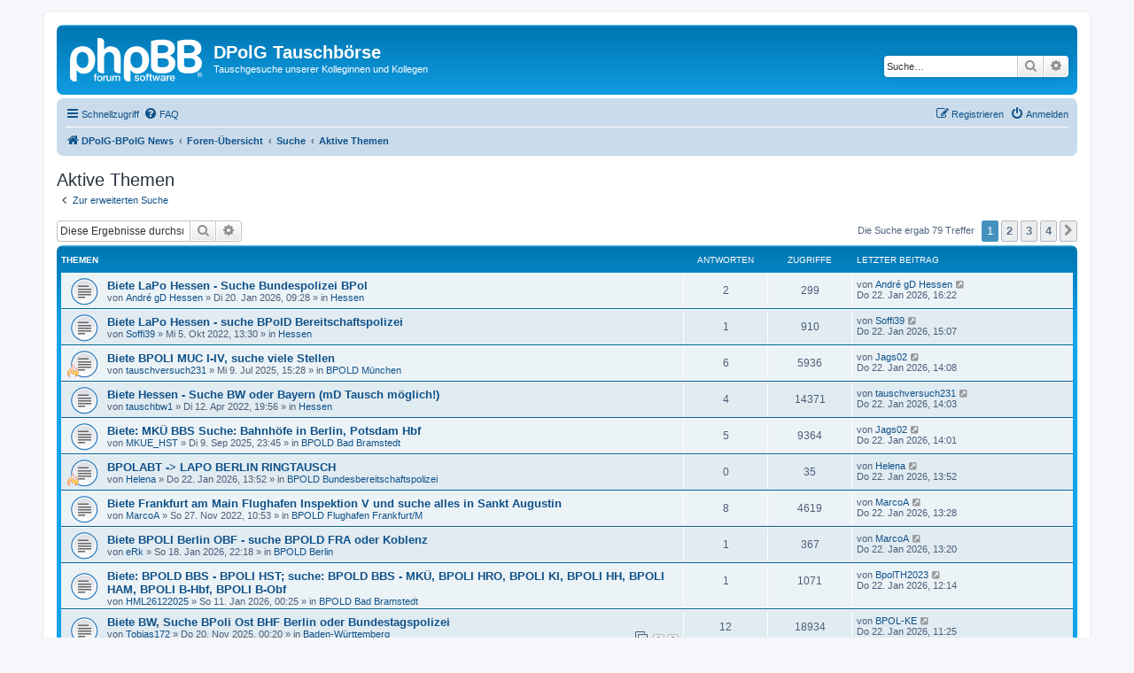

--- FILE ---
content_type: text/html; charset=UTF-8
request_url: https://www.dpolg-bpolg.de/tauschboerse/search.php?search_id=active_topics&sid=6669c08f46a7d3377ba88d932caf5a27
body_size: 11514
content:
<!DOCTYPE html>
<html dir="ltr" lang="de">
<head>
<meta charset="utf-8" />
<meta http-equiv="X-UA-Compatible" content="IE=edge">
<meta name="viewport" content="width=device-width, initial-scale=1" />

<title>DPolG Tauschbörse - Aktive Themen</title>



<!--
	phpBB style name: prosilver
	Based on style:   prosilver (this is the default phpBB3 style)
	Original author:  Tom Beddard ( http://www.subBlue.com/ )
	Modified by:
-->

<link href="./assets/css/font-awesome.min.css?assets_version=12" rel="stylesheet">
<link href="./styles/prosilver/theme/stylesheet.css?assets_version=12" rel="stylesheet">
<link href="./styles/prosilver/theme/de/stylesheet.css?assets_version=12" rel="stylesheet">




<!--[if lte IE 9]>
	<link href="./styles/prosilver/theme/tweaks.css?assets_version=12" rel="stylesheet">
<![endif]-->





</head>
<body id="phpbb" class="nojs notouch section-search ltr ">


<div id="wrap" class="wrap">
	<a id="top" class="top-anchor" accesskey="t"></a>
	<div id="page-header">
		<div class="headerbar" role="banner">
					<div class="inner">

			<div id="site-description" class="site-description">
		<a id="logo" class="logo" href="https://www.dpolg-bundespolizei.de/" title="DPolG-BPolG News">
					<span class="site_logo"></span>
				</a>
				<h1>DPolG Tauschbörse</h1>
				<p>Tauschgesuche unserer Kolleginnen und Kollegen</p>
				<p class="skiplink"><a href="#start_here">Zum Inhalt</a></p>
			</div>

									<div id="search-box" class="search-box search-header" role="search">
				<form action="./search.php?sid=8ccedaa54f01a628aedcd7c4f716c314" method="get" id="search">
				<fieldset>
					<input name="keywords" id="keywords" type="search" maxlength="128" title="Suche nach Wörtern" class="inputbox search tiny" size="20" value="" placeholder="Suche…" />
					<button class="button button-search" type="submit" title="Suche">
						<i class="icon fa-search fa-fw" aria-hidden="true"></i><span class="sr-only">Suche</span>
					</button>
					<a href="./search.php?sid=8ccedaa54f01a628aedcd7c4f716c314" class="button button-search-end" title="Erweiterte Suche">
						<i class="icon fa-cog fa-fw" aria-hidden="true"></i><span class="sr-only">Erweiterte Suche</span>
					</a>
					<input type="hidden" name="sid" value="8ccedaa54f01a628aedcd7c4f716c314" />

				</fieldset>
				</form>
			</div>
						
			</div>
					</div>
				<div class="navbar" role="navigation">
	<div class="inner">

	<ul id="nav-main" class="nav-main linklist" role="menubar">

		<li id="quick-links" class="quick-links dropdown-container responsive-menu" data-skip-responsive="true">
			<a href="#" class="dropdown-trigger">
				<i class="icon fa-bars fa-fw" aria-hidden="true"></i><span>Schnellzugriff</span>
			</a>
			<div class="dropdown">
				<div class="pointer"><div class="pointer-inner"></div></div>
				<ul class="dropdown-contents" role="menu">
					
											<li class="separator"></li>
																									<li>
								<a href="./search.php?search_id=unanswered&amp;sid=8ccedaa54f01a628aedcd7c4f716c314" role="menuitem">
									<i class="icon fa-file-o fa-fw icon-gray" aria-hidden="true"></i><span>Unbeantwortete Themen</span>
								</a>
							</li>
							<li>
								<a href="./search.php?search_id=active_topics&amp;sid=8ccedaa54f01a628aedcd7c4f716c314" role="menuitem">
									<i class="icon fa-file-o fa-fw icon-blue" aria-hidden="true"></i><span>Aktive Themen</span>
								</a>
							</li>
							<li class="separator"></li>
							<li>
								<a href="./search.php?sid=8ccedaa54f01a628aedcd7c4f716c314" role="menuitem">
									<i class="icon fa-search fa-fw" aria-hidden="true"></i><span>Suche</span>
								</a>
							</li>
					
										<li class="separator"></li>

									</ul>
			</div>
		</li>

				<li data-skip-responsive="true">
			<a href="/tauschboerse/app.php/help/faq?sid=8ccedaa54f01a628aedcd7c4f716c314" rel="help" title="Häufig gestellte Fragen" role="menuitem">
				<i class="icon fa-question-circle fa-fw" aria-hidden="true"></i><span>FAQ</span>
			</a>
		</li>
						
			<li class="rightside"  data-skip-responsive="true">
			<a href="./ucp.php?mode=login&amp;redirect=search.php%3Fsearch_id%3Dactive_topics&amp;sid=8ccedaa54f01a628aedcd7c4f716c314" title="Anmelden" accesskey="x" role="menuitem">
				<i class="icon fa-power-off fa-fw" aria-hidden="true"></i><span>Anmelden</span>
			</a>
		</li>
					<li class="rightside" data-skip-responsive="true">
				<a href="./ucp.php?mode=register&amp;sid=8ccedaa54f01a628aedcd7c4f716c314" role="menuitem">
					<i class="icon fa-pencil-square-o  fa-fw" aria-hidden="true"></i><span>Registrieren</span>
				</a>
			</li>
						</ul>

	<ul id="nav-breadcrumbs" class="nav-breadcrumbs linklist navlinks" role="menubar">
				
		
		<li class="breadcrumbs" itemscope itemtype="https://schema.org/BreadcrumbList">

							<span class="crumb" itemtype="https://schema.org/ListItem" itemprop="itemListElement" itemscope><a itemprop="item" href="https://www.dpolg-bundespolizei.de/" data-navbar-reference="home"><i class="icon fa-home fa-fw" aria-hidden="true"></i><span itemprop="name">DPolG-BPolG News</span></a><meta itemprop="position" content="1" /></span>
			
							<span class="crumb" itemtype="https://schema.org/ListItem" itemprop="itemListElement" itemscope><a itemprop="item" href="./index.php?sid=8ccedaa54f01a628aedcd7c4f716c314" accesskey="h" data-navbar-reference="index"><span itemprop="name">Foren-Übersicht</span></a><meta itemprop="position" content="2" /></span>

											
								<span class="crumb" itemtype="https://schema.org/ListItem" itemprop="itemListElement" itemscope><a itemprop="item" href="./search.php?sid=8ccedaa54f01a628aedcd7c4f716c314"><span itemprop="name">Suche</span></a><meta itemprop="position" content="3" /></span>
															
								<span class="crumb" itemtype="https://schema.org/ListItem" itemprop="itemListElement" itemscope><a itemprop="item" href="./search.php?search_id=active_topics&amp;sid=8ccedaa54f01a628aedcd7c4f716c314"><span itemprop="name">Aktive Themen</span></a><meta itemprop="position" content="4" /></span>
							
					</li>

		
					<li class="rightside responsive-search">
				<a href="./search.php?sid=8ccedaa54f01a628aedcd7c4f716c314" title="Zeigt die erweiterten Suchoptionen an" role="menuitem">
					<i class="icon fa-search fa-fw" aria-hidden="true"></i><span class="sr-only">Suche</span>
				</a>
			</li>
			</ul>

	</div>
</div>
	</div>

	
	<a id="start_here" class="anchor"></a>
	<div id="page-body" class="page-body" role="main">
		
		

<h2 class="searchresults-title">Aktive Themen</h2>

	<p class="advanced-search-link">
		<a class="arrow-left" href="./search.php?sid=8ccedaa54f01a628aedcd7c4f716c314" title="Erweiterte Suche">
			<i class="icon fa-angle-left fa-fw icon-black" aria-hidden="true"></i><span>Zur erweiterten Suche</span>
		</a>
	</p>


	<div class="action-bar bar-top">

			<div class="search-box" role="search">
			<form method="post" action="./search.php?st=7&amp;sk=t&amp;sd=d&amp;sr=topics&amp;sid=8ccedaa54f01a628aedcd7c4f716c314&amp;search_id=active_topics">
			<fieldset>
				<input class="inputbox search tiny" type="search" name="add_keywords" id="add_keywords" value="" placeholder="Diese Ergebnisse durchsuchen" />
				<button class="button button-search" type="submit" title="Suche">
					<i class="icon fa-search fa-fw" aria-hidden="true"></i><span class="sr-only">Suche</span>
				</button>
				<a href="./search.php?sid=8ccedaa54f01a628aedcd7c4f716c314" class="button button-search-end" title="Erweiterte Suche">
					<i class="icon fa-cog fa-fw" aria-hidden="true"></i><span class="sr-only">Erweiterte Suche</span>
				</a>
			</fieldset>
			</form>
		</div>
	
		
		<div class="pagination">
						Die Suche ergab 79 Treffer
							<ul>
		<li class="active"><span>1</span></li>
				<li><a class="button" href="./search.php?st=7&amp;sk=t&amp;sd=d&amp;sr=topics&amp;sid=8ccedaa54f01a628aedcd7c4f716c314&amp;search_id=active_topics&amp;start=25" role="button">2</a></li>
				<li><a class="button" href="./search.php?st=7&amp;sk=t&amp;sd=d&amp;sr=topics&amp;sid=8ccedaa54f01a628aedcd7c4f716c314&amp;search_id=active_topics&amp;start=50" role="button">3</a></li>
				<li><a class="button" href="./search.php?st=7&amp;sk=t&amp;sd=d&amp;sr=topics&amp;sid=8ccedaa54f01a628aedcd7c4f716c314&amp;search_id=active_topics&amp;start=75" role="button">4</a></li>
				<li class="arrow next"><a class="button button-icon-only" href="./search.php?st=7&amp;sk=t&amp;sd=d&amp;sr=topics&amp;sid=8ccedaa54f01a628aedcd7c4f716c314&amp;search_id=active_topics&amp;start=25" rel="next" role="button"><i class="icon fa-chevron-right fa-fw" aria-hidden="true"></i><span class="sr-only">Nächste</span></a></li>
	</ul>
					</div>
	</div>


		<div class="forumbg">

		<div class="inner">
		<ul class="topiclist">
			<li class="header">
				<dl class="row-item">
					<dt><div class="list-inner">Themen</div></dt>
					<dd class="posts">Antworten</dd>
					<dd class="views">Zugriffe</dd>
					<dd class="lastpost"><span>Letzter Beitrag</span></dd>
									</dl>
			</li>
		</ul>
		<ul class="topiclist topics">

								<li class="row bg1">
				<dl class="row-item topic_read">
					<dt title="Es gibt keine neuen ungelesenen Beiträge in diesem Thema.">
												<div class="list-inner">
																					<a href="./viewtopic.php?t=20302&amp;sid=8ccedaa54f01a628aedcd7c4f716c314" class="topictitle">Biete LaPo Hessen - Suche Bundespolizei BPol</a>
																												<br />
							
															<div class="responsive-show" style="display: none;">
									Letzter Beitrag von <a href="./memberlist.php?mode=viewprofile&amp;u=24266&amp;sid=8ccedaa54f01a628aedcd7c4f716c314" class="username">André gD Hessen</a> &laquo; <a href="./viewtopic.php?p=49646&amp;sid=8ccedaa54f01a628aedcd7c4f716c314#p49646" title="Gehe zum letzten Beitrag"><time datetime="2026-01-22T15:22:31+00:00">Do 22. Jan 2026, 16:22</time></a>
									<br />Verfasst in <a href="./viewforum.php?f=80&amp;sid=8ccedaa54f01a628aedcd7c4f716c314">Hessen</a>
								</div>
							<span class="responsive-show left-box" style="display: none;">Antworten: <strong>2</strong></span>							
							<div class="responsive-hide left-box">
																																von <a href="./memberlist.php?mode=viewprofile&amp;u=24266&amp;sid=8ccedaa54f01a628aedcd7c4f716c314" class="username">André gD Hessen</a> &raquo; <time datetime="2026-01-20T08:28:18+00:00">Di 20. Jan 2026, 09:28</time> &raquo; in <a href="./viewforum.php?f=80&amp;sid=8ccedaa54f01a628aedcd7c4f716c314">Hessen</a>
															</div>

							
													</div>
					</dt>
					<dd class="posts">2 <dfn>Antworten</dfn></dd>
					<dd class="views">299 <dfn>Zugriffe</dfn></dd>
					<dd class="lastpost">
						<span><dfn>Letzter Beitrag </dfn>von <a href="./memberlist.php?mode=viewprofile&amp;u=24266&amp;sid=8ccedaa54f01a628aedcd7c4f716c314" class="username">André gD Hessen</a>															<a href="./viewtopic.php?p=49646&amp;sid=8ccedaa54f01a628aedcd7c4f716c314#p49646" title="Gehe zum letzten Beitrag">
									<i class="icon fa-external-link-square fa-fw icon-lightgray icon-md" aria-hidden="true"></i><span class="sr-only"></span>
								</a>
														<br /><time datetime="2026-01-22T15:22:31+00:00">Do 22. Jan 2026, 16:22</time>
						</span>
					</dd>
									</dl>
			</li>
											<li class="row bg2">
				<dl class="row-item topic_read">
					<dt title="Es gibt keine neuen ungelesenen Beiträge in diesem Thema.">
												<div class="list-inner">
																					<a href="./viewtopic.php?t=15831&amp;sid=8ccedaa54f01a628aedcd7c4f716c314" class="topictitle">Biete LaPo Hessen - suche BPolD Bereitschaftspolizei</a>
																												<br />
							
															<div class="responsive-show" style="display: none;">
									Letzter Beitrag von <a href="./memberlist.php?mode=viewprofile&amp;u=20721&amp;sid=8ccedaa54f01a628aedcd7c4f716c314" class="username">Soffi39</a> &laquo; <a href="./viewtopic.php?p=49645&amp;sid=8ccedaa54f01a628aedcd7c4f716c314#p49645" title="Gehe zum letzten Beitrag"><time datetime="2026-01-22T14:07:44+00:00">Do 22. Jan 2026, 15:07</time></a>
									<br />Verfasst in <a href="./viewforum.php?f=80&amp;sid=8ccedaa54f01a628aedcd7c4f716c314">Hessen</a>
								</div>
							<span class="responsive-show left-box" style="display: none;">Antworten: <strong>1</strong></span>							
							<div class="responsive-hide left-box">
																																von <a href="./memberlist.php?mode=viewprofile&amp;u=20721&amp;sid=8ccedaa54f01a628aedcd7c4f716c314" class="username">Soffi39</a> &raquo; <time datetime="2022-10-05T11:30:38+00:00">Mi 5. Okt 2022, 13:30</time> &raquo; in <a href="./viewforum.php?f=80&amp;sid=8ccedaa54f01a628aedcd7c4f716c314">Hessen</a>
															</div>

							
													</div>
					</dt>
					<dd class="posts">1 <dfn>Antworten</dfn></dd>
					<dd class="views">910 <dfn>Zugriffe</dfn></dd>
					<dd class="lastpost">
						<span><dfn>Letzter Beitrag </dfn>von <a href="./memberlist.php?mode=viewprofile&amp;u=20721&amp;sid=8ccedaa54f01a628aedcd7c4f716c314" class="username">Soffi39</a>															<a href="./viewtopic.php?p=49645&amp;sid=8ccedaa54f01a628aedcd7c4f716c314#p49645" title="Gehe zum letzten Beitrag">
									<i class="icon fa-external-link-square fa-fw icon-lightgray icon-md" aria-hidden="true"></i><span class="sr-only"></span>
								</a>
														<br /><time datetime="2026-01-22T14:07:44+00:00">Do 22. Jan 2026, 15:07</time>
						</span>
					</dd>
									</dl>
			</li>
											<li class="row bg1">
				<dl class="row-item topic_read">
					<dt style="background-image: url(./images/icons/misc/fire.gif); background-repeat: no-repeat;" title="Es gibt keine neuen ungelesenen Beiträge in diesem Thema.">
												<div class="list-inner">
																					<a href="./viewtopic.php?t=19685&amp;sid=8ccedaa54f01a628aedcd7c4f716c314" class="topictitle">Biete BPOLI MUC I-IV, suche viele Stellen</a>
																												<br />
							
															<div class="responsive-show" style="display: none;">
									Letzter Beitrag von <a href="./memberlist.php?mode=viewprofile&amp;u=24200&amp;sid=8ccedaa54f01a628aedcd7c4f716c314" class="username">Jags02</a> &laquo; <a href="./viewtopic.php?p=49644&amp;sid=8ccedaa54f01a628aedcd7c4f716c314#p49644" title="Gehe zum letzten Beitrag"><time datetime="2026-01-22T13:08:51+00:00">Do 22. Jan 2026, 14:08</time></a>
									<br />Verfasst in <a href="./viewforum.php?f=64&amp;sid=8ccedaa54f01a628aedcd7c4f716c314">BPOLD München</a>
								</div>
							<span class="responsive-show left-box" style="display: none;">Antworten: <strong>6</strong></span>							
							<div class="responsive-hide left-box">
																																von <a href="./memberlist.php?mode=viewprofile&amp;u=23845&amp;sid=8ccedaa54f01a628aedcd7c4f716c314" class="username">tauschversuch231</a> &raquo; <time datetime="2025-07-09T13:28:13+00:00">Mi 9. Jul 2025, 15:28</time> &raquo; in <a href="./viewforum.php?f=64&amp;sid=8ccedaa54f01a628aedcd7c4f716c314">BPOLD München</a>
															</div>

							
													</div>
					</dt>
					<dd class="posts">6 <dfn>Antworten</dfn></dd>
					<dd class="views">5936 <dfn>Zugriffe</dfn></dd>
					<dd class="lastpost">
						<span><dfn>Letzter Beitrag </dfn>von <a href="./memberlist.php?mode=viewprofile&amp;u=24200&amp;sid=8ccedaa54f01a628aedcd7c4f716c314" class="username">Jags02</a>															<a href="./viewtopic.php?p=49644&amp;sid=8ccedaa54f01a628aedcd7c4f716c314#p49644" title="Gehe zum letzten Beitrag">
									<i class="icon fa-external-link-square fa-fw icon-lightgray icon-md" aria-hidden="true"></i><span class="sr-only"></span>
								</a>
														<br /><time datetime="2026-01-22T13:08:51+00:00">Do 22. Jan 2026, 14:08</time>
						</span>
					</dd>
									</dl>
			</li>
											<li class="row bg2">
				<dl class="row-item topic_read">
					<dt title="Es gibt keine neuen ungelesenen Beiträge in diesem Thema.">
												<div class="list-inner">
																					<a href="./viewtopic.php?t=14949&amp;sid=8ccedaa54f01a628aedcd7c4f716c314" class="topictitle">Biete Hessen - Suche BW oder Bayern (mD Tausch möglich!)</a>
																												<br />
							
															<div class="responsive-show" style="display: none;">
									Letzter Beitrag von <a href="./memberlist.php?mode=viewprofile&amp;u=23845&amp;sid=8ccedaa54f01a628aedcd7c4f716c314" class="username">tauschversuch231</a> &laquo; <a href="./viewtopic.php?p=49643&amp;sid=8ccedaa54f01a628aedcd7c4f716c314#p49643" title="Gehe zum letzten Beitrag"><time datetime="2026-01-22T13:03:58+00:00">Do 22. Jan 2026, 14:03</time></a>
									<br />Verfasst in <a href="./viewforum.php?f=80&amp;sid=8ccedaa54f01a628aedcd7c4f716c314">Hessen</a>
								</div>
							<span class="responsive-show left-box" style="display: none;">Antworten: <strong>4</strong></span>							
							<div class="responsive-hide left-box">
																																von <a href="./memberlist.php?mode=viewprofile&amp;u=11243&amp;sid=8ccedaa54f01a628aedcd7c4f716c314" class="username">tauschbw1</a> &raquo; <time datetime="2022-04-12T17:56:18+00:00">Di 12. Apr 2022, 19:56</time> &raquo; in <a href="./viewforum.php?f=80&amp;sid=8ccedaa54f01a628aedcd7c4f716c314">Hessen</a>
															</div>

							
													</div>
					</dt>
					<dd class="posts">4 <dfn>Antworten</dfn></dd>
					<dd class="views">14371 <dfn>Zugriffe</dfn></dd>
					<dd class="lastpost">
						<span><dfn>Letzter Beitrag </dfn>von <a href="./memberlist.php?mode=viewprofile&amp;u=23845&amp;sid=8ccedaa54f01a628aedcd7c4f716c314" class="username">tauschversuch231</a>															<a href="./viewtopic.php?p=49643&amp;sid=8ccedaa54f01a628aedcd7c4f716c314#p49643" title="Gehe zum letzten Beitrag">
									<i class="icon fa-external-link-square fa-fw icon-lightgray icon-md" aria-hidden="true"></i><span class="sr-only"></span>
								</a>
														<br /><time datetime="2026-01-22T13:03:58+00:00">Do 22. Jan 2026, 14:03</time>
						</span>
					</dd>
									</dl>
			</li>
											<li class="row bg1">
				<dl class="row-item topic_read">
					<dt title="Es gibt keine neuen ungelesenen Beiträge in diesem Thema.">
												<div class="list-inner">
																					<a href="./viewtopic.php?t=19892&amp;sid=8ccedaa54f01a628aedcd7c4f716c314" class="topictitle">Biete: MKÜ BBS Suche: Bahnhöfe in Berlin, Potsdam Hbf</a>
																												<br />
							
															<div class="responsive-show" style="display: none;">
									Letzter Beitrag von <a href="./memberlist.php?mode=viewprofile&amp;u=24200&amp;sid=8ccedaa54f01a628aedcd7c4f716c314" class="username">Jags02</a> &laquo; <a href="./viewtopic.php?p=49642&amp;sid=8ccedaa54f01a628aedcd7c4f716c314#p49642" title="Gehe zum letzten Beitrag"><time datetime="2026-01-22T13:01:34+00:00">Do 22. Jan 2026, 14:01</time></a>
									<br />Verfasst in <a href="./viewforum.php?f=71&amp;sid=8ccedaa54f01a628aedcd7c4f716c314">BPOLD Bad Bramstedt</a>
								</div>
							<span class="responsive-show left-box" style="display: none;">Antworten: <strong>5</strong></span>							
							<div class="responsive-hide left-box">
																																von <a href="./memberlist.php?mode=viewprofile&amp;u=24042&amp;sid=8ccedaa54f01a628aedcd7c4f716c314" class="username">MKUE_HST</a> &raquo; <time datetime="2025-09-09T21:45:53+00:00">Di 9. Sep 2025, 23:45</time> &raquo; in <a href="./viewforum.php?f=71&amp;sid=8ccedaa54f01a628aedcd7c4f716c314">BPOLD Bad Bramstedt</a>
															</div>

							
													</div>
					</dt>
					<dd class="posts">5 <dfn>Antworten</dfn></dd>
					<dd class="views">9364 <dfn>Zugriffe</dfn></dd>
					<dd class="lastpost">
						<span><dfn>Letzter Beitrag </dfn>von <a href="./memberlist.php?mode=viewprofile&amp;u=24200&amp;sid=8ccedaa54f01a628aedcd7c4f716c314" class="username">Jags02</a>															<a href="./viewtopic.php?p=49642&amp;sid=8ccedaa54f01a628aedcd7c4f716c314#p49642" title="Gehe zum letzten Beitrag">
									<i class="icon fa-external-link-square fa-fw icon-lightgray icon-md" aria-hidden="true"></i><span class="sr-only"></span>
								</a>
														<br /><time datetime="2026-01-22T13:01:34+00:00">Do 22. Jan 2026, 14:01</time>
						</span>
					</dd>
									</dl>
			</li>
											<li class="row bg2">
				<dl class="row-item topic_read">
					<dt style="background-image: url(./images/icons/misc/fire.gif); background-repeat: no-repeat;" title="Es gibt keine neuen ungelesenen Beiträge in diesem Thema.">
												<div class="list-inner">
																					<a href="./viewtopic.php?t=20313&amp;sid=8ccedaa54f01a628aedcd7c4f716c314" class="topictitle">BPOLABT -&gt; LAPO BERLIN RINGTAUSCH</a>
																												<br />
							
															<div class="responsive-show" style="display: none;">
									Letzter Beitrag von <a href="./memberlist.php?mode=viewprofile&amp;u=23142&amp;sid=8ccedaa54f01a628aedcd7c4f716c314" class="username">Helena</a> &laquo; <a href="./viewtopic.php?p=49640&amp;sid=8ccedaa54f01a628aedcd7c4f716c314#p49640" title="Gehe zum letzten Beitrag"><time datetime="2026-01-22T12:52:29+00:00">Do 22. Jan 2026, 13:52</time></a>
									<br />Verfasst in <a href="./viewforum.php?f=73&amp;sid=8ccedaa54f01a628aedcd7c4f716c314">BPOLD Bundesbereitschaftspolizei</a>
								</div>
														
							<div class="responsive-hide left-box">
																																von <a href="./memberlist.php?mode=viewprofile&amp;u=23142&amp;sid=8ccedaa54f01a628aedcd7c4f716c314" class="username">Helena</a> &raquo; <time datetime="2026-01-22T12:52:29+00:00">Do 22. Jan 2026, 13:52</time> &raquo; in <a href="./viewforum.php?f=73&amp;sid=8ccedaa54f01a628aedcd7c4f716c314">BPOLD Bundesbereitschaftspolizei</a>
															</div>

							
													</div>
					</dt>
					<dd class="posts">0 <dfn>Antworten</dfn></dd>
					<dd class="views">35 <dfn>Zugriffe</dfn></dd>
					<dd class="lastpost">
						<span><dfn>Letzter Beitrag </dfn>von <a href="./memberlist.php?mode=viewprofile&amp;u=23142&amp;sid=8ccedaa54f01a628aedcd7c4f716c314" class="username">Helena</a>															<a href="./viewtopic.php?p=49640&amp;sid=8ccedaa54f01a628aedcd7c4f716c314#p49640" title="Gehe zum letzten Beitrag">
									<i class="icon fa-external-link-square fa-fw icon-lightgray icon-md" aria-hidden="true"></i><span class="sr-only"></span>
								</a>
														<br /><time datetime="2026-01-22T12:52:29+00:00">Do 22. Jan 2026, 13:52</time>
						</span>
					</dd>
									</dl>
			</li>
											<li class="row bg1">
				<dl class="row-item topic_read">
					<dt title="Es gibt keine neuen ungelesenen Beiträge in diesem Thema.">
												<div class="list-inner">
																					<a href="./viewtopic.php?t=16032&amp;sid=8ccedaa54f01a628aedcd7c4f716c314" class="topictitle">Biete Frankfurt am Main Flughafen Inspektion V und suche alles in Sankt Augustin</a>
																												<br />
							
															<div class="responsive-show" style="display: none;">
									Letzter Beitrag von <a href="./memberlist.php?mode=viewprofile&amp;u=14115&amp;sid=8ccedaa54f01a628aedcd7c4f716c314" class="username">MarcoA</a> &laquo; <a href="./viewtopic.php?p=49639&amp;sid=8ccedaa54f01a628aedcd7c4f716c314#p49639" title="Gehe zum letzten Beitrag"><time datetime="2026-01-22T12:28:59+00:00">Do 22. Jan 2026, 13:28</time></a>
									<br />Verfasst in <a href="./viewforum.php?f=63&amp;sid=8ccedaa54f01a628aedcd7c4f716c314">BPOLD Flughafen Frankfurt/M</a>
								</div>
							<span class="responsive-show left-box" style="display: none;">Antworten: <strong>8</strong></span>							
							<div class="responsive-hide left-box">
																																von <a href="./memberlist.php?mode=viewprofile&amp;u=14115&amp;sid=8ccedaa54f01a628aedcd7c4f716c314" class="username">MarcoA</a> &raquo; <time datetime="2022-11-27T09:53:44+00:00">So 27. Nov 2022, 10:53</time> &raquo; in <a href="./viewforum.php?f=63&amp;sid=8ccedaa54f01a628aedcd7c4f716c314">BPOLD Flughafen Frankfurt/M</a>
															</div>

							
													</div>
					</dt>
					<dd class="posts">8 <dfn>Antworten</dfn></dd>
					<dd class="views">4619 <dfn>Zugriffe</dfn></dd>
					<dd class="lastpost">
						<span><dfn>Letzter Beitrag </dfn>von <a href="./memberlist.php?mode=viewprofile&amp;u=14115&amp;sid=8ccedaa54f01a628aedcd7c4f716c314" class="username">MarcoA</a>															<a href="./viewtopic.php?p=49639&amp;sid=8ccedaa54f01a628aedcd7c4f716c314#p49639" title="Gehe zum letzten Beitrag">
									<i class="icon fa-external-link-square fa-fw icon-lightgray icon-md" aria-hidden="true"></i><span class="sr-only"></span>
								</a>
														<br /><time datetime="2026-01-22T12:28:59+00:00">Do 22. Jan 2026, 13:28</time>
						</span>
					</dd>
									</dl>
			</li>
											<li class="row bg2">
				<dl class="row-item topic_read">
					<dt title="Es gibt keine neuen ungelesenen Beiträge in diesem Thema.">
												<div class="list-inner">
																					<a href="./viewtopic.php?t=20299&amp;sid=8ccedaa54f01a628aedcd7c4f716c314" class="topictitle">Biete BPOLI Berlin OBF - suche BPOLD FRA oder Koblenz</a>
																												<br />
							
															<div class="responsive-show" style="display: none;">
									Letzter Beitrag von <a href="./memberlist.php?mode=viewprofile&amp;u=14115&amp;sid=8ccedaa54f01a628aedcd7c4f716c314" class="username">MarcoA</a> &laquo; <a href="./viewtopic.php?p=49638&amp;sid=8ccedaa54f01a628aedcd7c4f716c314#p49638" title="Gehe zum letzten Beitrag"><time datetime="2026-01-22T12:20:09+00:00">Do 22. Jan 2026, 13:20</time></a>
									<br />Verfasst in <a href="./viewforum.php?f=67&amp;sid=8ccedaa54f01a628aedcd7c4f716c314">BPOLD Berlin</a>
								</div>
							<span class="responsive-show left-box" style="display: none;">Antworten: <strong>1</strong></span>							
							<div class="responsive-hide left-box">
																																von <a href="./memberlist.php?mode=viewprofile&amp;u=21854&amp;sid=8ccedaa54f01a628aedcd7c4f716c314" class="username">eRk</a> &raquo; <time datetime="2026-01-18T21:18:05+00:00">So 18. Jan 2026, 22:18</time> &raquo; in <a href="./viewforum.php?f=67&amp;sid=8ccedaa54f01a628aedcd7c4f716c314">BPOLD Berlin</a>
															</div>

							
													</div>
					</dt>
					<dd class="posts">1 <dfn>Antworten</dfn></dd>
					<dd class="views">367 <dfn>Zugriffe</dfn></dd>
					<dd class="lastpost">
						<span><dfn>Letzter Beitrag </dfn>von <a href="./memberlist.php?mode=viewprofile&amp;u=14115&amp;sid=8ccedaa54f01a628aedcd7c4f716c314" class="username">MarcoA</a>															<a href="./viewtopic.php?p=49638&amp;sid=8ccedaa54f01a628aedcd7c4f716c314#p49638" title="Gehe zum letzten Beitrag">
									<i class="icon fa-external-link-square fa-fw icon-lightgray icon-md" aria-hidden="true"></i><span class="sr-only"></span>
								</a>
														<br /><time datetime="2026-01-22T12:20:09+00:00">Do 22. Jan 2026, 13:20</time>
						</span>
					</dd>
									</dl>
			</li>
											<li class="row bg1">
				<dl class="row-item topic_read">
					<dt title="Es gibt keine neuen ungelesenen Beiträge in diesem Thema.">
												<div class="list-inner">
																					<a href="./viewtopic.php?t=20266&amp;sid=8ccedaa54f01a628aedcd7c4f716c314" class="topictitle">Biete: BPOLD BBS - BPOLI HST; suche: BPOLD BBS - MKÜ, BPOLI HRO, BPOLI KI, BPOLI HH, BPOLI HAM, BPOLI B-Hbf, BPOLI B-Obf</a>
																												<br />
							
															<div class="responsive-show" style="display: none;">
									Letzter Beitrag von <a href="./memberlist.php?mode=viewprofile&amp;u=21544&amp;sid=8ccedaa54f01a628aedcd7c4f716c314" class="username">BpolTH2023</a> &laquo; <a href="./viewtopic.php?p=49637&amp;sid=8ccedaa54f01a628aedcd7c4f716c314#p49637" title="Gehe zum letzten Beitrag"><time datetime="2026-01-22T11:14:55+00:00">Do 22. Jan 2026, 12:14</time></a>
									<br />Verfasst in <a href="./viewforum.php?f=71&amp;sid=8ccedaa54f01a628aedcd7c4f716c314">BPOLD Bad Bramstedt</a>
								</div>
							<span class="responsive-show left-box" style="display: none;">Antworten: <strong>1</strong></span>							
							<div class="responsive-hide left-box">
																																von <a href="./memberlist.php?mode=viewprofile&amp;u=24301&amp;sid=8ccedaa54f01a628aedcd7c4f716c314" class="username">HML26122025</a> &raquo; <time datetime="2026-01-10T23:25:37+00:00">So 11. Jan 2026, 00:25</time> &raquo; in <a href="./viewforum.php?f=71&amp;sid=8ccedaa54f01a628aedcd7c4f716c314">BPOLD Bad Bramstedt</a>
															</div>

							
													</div>
					</dt>
					<dd class="posts">1 <dfn>Antworten</dfn></dd>
					<dd class="views">1071 <dfn>Zugriffe</dfn></dd>
					<dd class="lastpost">
						<span><dfn>Letzter Beitrag </dfn>von <a href="./memberlist.php?mode=viewprofile&amp;u=21544&amp;sid=8ccedaa54f01a628aedcd7c4f716c314" class="username">BpolTH2023</a>															<a href="./viewtopic.php?p=49637&amp;sid=8ccedaa54f01a628aedcd7c4f716c314#p49637" title="Gehe zum letzten Beitrag">
									<i class="icon fa-external-link-square fa-fw icon-lightgray icon-md" aria-hidden="true"></i><span class="sr-only"></span>
								</a>
														<br /><time datetime="2026-01-22T11:14:55+00:00">Do 22. Jan 2026, 12:14</time>
						</span>
					</dd>
									</dl>
			</li>
											<li class="row bg2">
				<dl class="row-item topic_read">
					<dt title="Es gibt keine neuen ungelesenen Beiträge in diesem Thema.">
												<div class="list-inner">
																					<a href="./viewtopic.php?t=20103&amp;sid=8ccedaa54f01a628aedcd7c4f716c314" class="topictitle">Biete BW, Suche BPoli Ost BHF Berlin oder Bundestagspolizei</a>
																												<br />
							
															<div class="responsive-show" style="display: none;">
									Letzter Beitrag von <a href="./memberlist.php?mode=viewprofile&amp;u=23280&amp;sid=8ccedaa54f01a628aedcd7c4f716c314" class="username">BPOL-KE</a> &laquo; <a href="./viewtopic.php?p=49636&amp;sid=8ccedaa54f01a628aedcd7c4f716c314#p49636" title="Gehe zum letzten Beitrag"><time datetime="2026-01-22T10:25:36+00:00">Do 22. Jan 2026, 11:25</time></a>
									<br />Verfasst in <a href="./viewforum.php?f=81&amp;sid=8ccedaa54f01a628aedcd7c4f716c314">Baden-Württemberg</a>
								</div>
							<span class="responsive-show left-box" style="display: none;">Antworten: <strong>12</strong></span>							
							<div class="responsive-hide left-box">
																																von <a href="./memberlist.php?mode=viewprofile&amp;u=24203&amp;sid=8ccedaa54f01a628aedcd7c4f716c314" class="username">Tobias172</a> &raquo; <time datetime="2025-11-19T23:20:30+00:00">Do 20. Nov 2025, 00:20</time> &raquo; in <a href="./viewforum.php?f=81&amp;sid=8ccedaa54f01a628aedcd7c4f716c314">Baden-Württemberg</a>
															</div>

														<div class="pagination">
								<span><i class="icon fa-clone fa-fw" aria-hidden="true"></i></span>
								<ul>
																	<li><a class="button" href="./viewtopic.php?t=20103&amp;sid=8ccedaa54f01a628aedcd7c4f716c314">1</a></li>
																										<li><a class="button" href="./viewtopic.php?t=20103&amp;sid=8ccedaa54f01a628aedcd7c4f716c314&amp;start=10">2</a></li>
																																																			</ul>
							</div>
							
													</div>
					</dt>
					<dd class="posts">12 <dfn>Antworten</dfn></dd>
					<dd class="views">18934 <dfn>Zugriffe</dfn></dd>
					<dd class="lastpost">
						<span><dfn>Letzter Beitrag </dfn>von <a href="./memberlist.php?mode=viewprofile&amp;u=23280&amp;sid=8ccedaa54f01a628aedcd7c4f716c314" class="username">BPOL-KE</a>															<a href="./viewtopic.php?p=49636&amp;sid=8ccedaa54f01a628aedcd7c4f716c314#p49636" title="Gehe zum letzten Beitrag">
									<i class="icon fa-external-link-square fa-fw icon-lightgray icon-md" aria-hidden="true"></i><span class="sr-only"></span>
								</a>
														<br /><time datetime="2026-01-22T10:25:36+00:00">Do 22. Jan 2026, 11:25</time>
						</span>
					</dd>
									</dl>
			</li>
											<li class="row bg1">
				<dl class="row-item topic_read">
					<dt title="Es gibt keine neuen ungelesenen Beiträge in diesem Thema.">
												<div class="list-inner">
																					<a href="./viewtopic.php?t=15786&amp;sid=8ccedaa54f01a628aedcd7c4f716c314" class="topictitle">Biete Brandenburg- Suche Baden-Württemberg</a>
																												<br />
							
															<div class="responsive-show" style="display: none;">
									Letzter Beitrag von <a href="./memberlist.php?mode=viewprofile&amp;u=11243&amp;sid=8ccedaa54f01a628aedcd7c4f716c314" class="username">tauschbw1</a> &laquo; <a href="./viewtopic.php?p=49634&amp;sid=8ccedaa54f01a628aedcd7c4f716c314#p49634" title="Gehe zum letzten Beitrag"><time datetime="2026-01-22T07:57:38+00:00">Do 22. Jan 2026, 08:57</time></a>
									<br />Verfasst in <a href="./viewforum.php?f=78&amp;sid=8ccedaa54f01a628aedcd7c4f716c314">Brandenburg</a>
								</div>
							<span class="responsive-show left-box" style="display: none;">Antworten: <strong>2</strong></span>							
							<div class="responsive-hide left-box">
																																von <a href="./memberlist.php?mode=viewprofile&amp;u=11243&amp;sid=8ccedaa54f01a628aedcd7c4f716c314" class="username">tauschbw1</a> &raquo; <time datetime="2022-09-24T05:15:11+00:00">Sa 24. Sep 2022, 07:15</time> &raquo; in <a href="./viewforum.php?f=78&amp;sid=8ccedaa54f01a628aedcd7c4f716c314">Brandenburg</a>
															</div>

							
													</div>
					</dt>
					<dd class="posts">2 <dfn>Antworten</dfn></dd>
					<dd class="views">15274 <dfn>Zugriffe</dfn></dd>
					<dd class="lastpost">
						<span><dfn>Letzter Beitrag </dfn>von <a href="./memberlist.php?mode=viewprofile&amp;u=11243&amp;sid=8ccedaa54f01a628aedcd7c4f716c314" class="username">tauschbw1</a>															<a href="./viewtopic.php?p=49634&amp;sid=8ccedaa54f01a628aedcd7c4f716c314#p49634" title="Gehe zum letzten Beitrag">
									<i class="icon fa-external-link-square fa-fw icon-lightgray icon-md" aria-hidden="true"></i><span class="sr-only"></span>
								</a>
														<br /><time datetime="2026-01-22T07:57:38+00:00">Do 22. Jan 2026, 08:57</time>
						</span>
					</dd>
									</dl>
			</li>
											<li class="row bg2">
				<dl class="row-item topic_read">
					<dt title="Es gibt keine neuen ungelesenen Beiträge in diesem Thema.">
												<div class="list-inner">
																					<a href="./viewtopic.php?t=20021&amp;sid=8ccedaa54f01a628aedcd7c4f716c314" class="topictitle">Biete Niedersachsen - Suche LaPo NRW oder BPOLD St. Augustin</a>
																												<br />
							
															<div class="responsive-show" style="display: none;">
									Letzter Beitrag von <a href="./memberlist.php?mode=viewprofile&amp;u=24121&amp;sid=8ccedaa54f01a628aedcd7c4f716c314" class="username">taui91</a> &laquo; <a href="./viewtopic.php?p=49633&amp;sid=8ccedaa54f01a628aedcd7c4f716c314#p49633" title="Gehe zum letzten Beitrag"><time datetime="2026-01-22T05:56:44+00:00">Do 22. Jan 2026, 06:56</time></a>
									<br />Verfasst in <a href="./viewforum.php?f=82&amp;sid=8ccedaa54f01a628aedcd7c4f716c314">Niedersachsen</a>
								</div>
							<span class="responsive-show left-box" style="display: none;">Antworten: <strong>1</strong></span>							
							<div class="responsive-hide left-box">
																																von <a href="./memberlist.php?mode=viewprofile&amp;u=24121&amp;sid=8ccedaa54f01a628aedcd7c4f716c314" class="username">taui91</a> &raquo; <time datetime="2025-10-20T19:29:20+00:00">Mo 20. Okt 2025, 21:29</time> &raquo; in <a href="./viewforum.php?f=82&amp;sid=8ccedaa54f01a628aedcd7c4f716c314">Niedersachsen</a>
															</div>

							
													</div>
					</dt>
					<dd class="posts">1 <dfn>Antworten</dfn></dd>
					<dd class="views">2175 <dfn>Zugriffe</dfn></dd>
					<dd class="lastpost">
						<span><dfn>Letzter Beitrag </dfn>von <a href="./memberlist.php?mode=viewprofile&amp;u=24121&amp;sid=8ccedaa54f01a628aedcd7c4f716c314" class="username">taui91</a>															<a href="./viewtopic.php?p=49633&amp;sid=8ccedaa54f01a628aedcd7c4f716c314#p49633" title="Gehe zum letzten Beitrag">
									<i class="icon fa-external-link-square fa-fw icon-lightgray icon-md" aria-hidden="true"></i><span class="sr-only"></span>
								</a>
														<br /><time datetime="2026-01-22T05:56:44+00:00">Do 22. Jan 2026, 06:56</time>
						</span>
					</dd>
									</dl>
			</li>
											<li class="row bg1">
				<dl class="row-item topic_read">
					<dt title="Es gibt keine neuen ungelesenen Beiträge in diesem Thema.">
												<div class="list-inner">
																					<a href="./viewtopic.php?t=20312&amp;sid=8ccedaa54f01a628aedcd7c4f716c314" class="topictitle">Biete BPOLR Halle, Suche BPOLI Leipzig od. Chemnitz</a>
																												<br />
							
															<div class="responsive-show" style="display: none;">
									Letzter Beitrag von <a href="./memberlist.php?mode=viewprofile&amp;u=23496&amp;sid=8ccedaa54f01a628aedcd7c4f716c314" class="username">CassiopeiaP</a> &laquo; <a href="./viewtopic.php?p=49632&amp;sid=8ccedaa54f01a628aedcd7c4f716c314#p49632" title="Gehe zum letzten Beitrag"><time datetime="2026-01-21T21:07:17+00:00">Mi 21. Jan 2026, 22:07</time></a>
									<br />Verfasst in <a href="./viewforum.php?f=66&amp;sid=8ccedaa54f01a628aedcd7c4f716c314">BPOLD Pirna</a>
								</div>
														
							<div class="responsive-hide left-box">
																																von <a href="./memberlist.php?mode=viewprofile&amp;u=23496&amp;sid=8ccedaa54f01a628aedcd7c4f716c314" class="username">CassiopeiaP</a> &raquo; <time datetime="2026-01-21T21:07:17+00:00">Mi 21. Jan 2026, 22:07</time> &raquo; in <a href="./viewforum.php?f=66&amp;sid=8ccedaa54f01a628aedcd7c4f716c314">BPOLD Pirna</a>
															</div>

							
													</div>
					</dt>
					<dd class="posts">0 <dfn>Antworten</dfn></dd>
					<dd class="views">187 <dfn>Zugriffe</dfn></dd>
					<dd class="lastpost">
						<span><dfn>Letzter Beitrag </dfn>von <a href="./memberlist.php?mode=viewprofile&amp;u=23496&amp;sid=8ccedaa54f01a628aedcd7c4f716c314" class="username">CassiopeiaP</a>															<a href="./viewtopic.php?p=49632&amp;sid=8ccedaa54f01a628aedcd7c4f716c314#p49632" title="Gehe zum letzten Beitrag">
									<i class="icon fa-external-link-square fa-fw icon-lightgray icon-md" aria-hidden="true"></i><span class="sr-only"></span>
								</a>
														<br /><time datetime="2026-01-21T21:07:17+00:00">Mi 21. Jan 2026, 22:07</time>
						</span>
					</dd>
									</dl>
			</li>
											<li class="row bg2">
				<dl class="row-item topic_read">
					<dt title="Es gibt keine neuen ungelesenen Beiträge in diesem Thema.">
												<div class="list-inner">
																					<a href="./viewtopic.php?t=19034&amp;sid=8ccedaa54f01a628aedcd7c4f716c314" class="topictitle">Biete BPOLI Leipzig, Suche BPOLR Halle oder LaPo LSA</a>
																												<br />
							
															<div class="responsive-show" style="display: none;">
									Letzter Beitrag von <a href="./memberlist.php?mode=viewprofile&amp;u=23496&amp;sid=8ccedaa54f01a628aedcd7c4f716c314" class="username">CassiopeiaP</a> &laquo; <a href="./viewtopic.php?p=49631&amp;sid=8ccedaa54f01a628aedcd7c4f716c314#p49631" title="Gehe zum letzten Beitrag"><time datetime="2026-01-21T21:04:26+00:00">Mi 21. Jan 2026, 22:04</time></a>
									<br />Verfasst in <a href="./viewforum.php?f=66&amp;sid=8ccedaa54f01a628aedcd7c4f716c314">BPOLD Pirna</a>
								</div>
							<span class="responsive-show left-box" style="display: none;">Antworten: <strong>6</strong></span>							
							<div class="responsive-hide left-box">
																																von <a href="./memberlist.php?mode=viewprofile&amp;u=21843&amp;sid=8ccedaa54f01a628aedcd7c4f716c314" class="username">mküler13</a> &raquo; <time datetime="2025-01-21T14:48:09+00:00">Di 21. Jan 2025, 15:48</time> &raquo; in <a href="./viewforum.php?f=66&amp;sid=8ccedaa54f01a628aedcd7c4f716c314">BPOLD Pirna</a>
															</div>

							
													</div>
					</dt>
					<dd class="posts">6 <dfn>Antworten</dfn></dd>
					<dd class="views">14110 <dfn>Zugriffe</dfn></dd>
					<dd class="lastpost">
						<span><dfn>Letzter Beitrag </dfn>von <a href="./memberlist.php?mode=viewprofile&amp;u=23496&amp;sid=8ccedaa54f01a628aedcd7c4f716c314" class="username">CassiopeiaP</a>															<a href="./viewtopic.php?p=49631&amp;sid=8ccedaa54f01a628aedcd7c4f716c314#p49631" title="Gehe zum letzten Beitrag">
									<i class="icon fa-external-link-square fa-fw icon-lightgray icon-md" aria-hidden="true"></i><span class="sr-only"></span>
								</a>
														<br /><time datetime="2026-01-21T21:04:26+00:00">Mi 21. Jan 2026, 22:04</time>
						</span>
					</dd>
									</dl>
			</li>
											<li class="row bg1">
				<dl class="row-item topic_read">
					<dt style="background-image: url(./images/icons/smile/info.gif); background-repeat: no-repeat;" title="Es gibt keine neuen ungelesenen Beiträge in diesem Thema.">
												<div class="list-inner">
																					<a href="./viewtopic.php?t=19860&amp;sid=8ccedaa54f01a628aedcd7c4f716c314" class="topictitle">Biete Hessen, suche Niedersachsen</a>
																												<br />
							
															<div class="responsive-show" style="display: none;">
									Letzter Beitrag von <a href="./memberlist.php?mode=viewprofile&amp;u=24310&amp;sid=8ccedaa54f01a628aedcd7c4f716c314" class="username">Jan03_03</a> &laquo; <a href="./viewtopic.php?p=49630&amp;sid=8ccedaa54f01a628aedcd7c4f716c314#p49630" title="Gehe zum letzten Beitrag"><time datetime="2026-01-21T18:22:37+00:00">Mi 21. Jan 2026, 19:22</time></a>
									<br />Verfasst in <a href="./viewforum.php?f=80&amp;sid=8ccedaa54f01a628aedcd7c4f716c314">Hessen</a>
								</div>
							<span class="responsive-show left-box" style="display: none;">Antworten: <strong>3</strong></span>							
							<div class="responsive-hide left-box">
																																von <a href="./memberlist.php?mode=viewprofile&amp;u=23977&amp;sid=8ccedaa54f01a628aedcd7c4f716c314" class="username">Landeswechsel10</a> &raquo; <time datetime="2025-08-30T16:14:40+00:00">Sa 30. Aug 2025, 18:14</time> &raquo; in <a href="./viewforum.php?f=80&amp;sid=8ccedaa54f01a628aedcd7c4f716c314">Hessen</a>
															</div>

							
													</div>
					</dt>
					<dd class="posts">3 <dfn>Antworten</dfn></dd>
					<dd class="views">2893 <dfn>Zugriffe</dfn></dd>
					<dd class="lastpost">
						<span><dfn>Letzter Beitrag </dfn>von <a href="./memberlist.php?mode=viewprofile&amp;u=24310&amp;sid=8ccedaa54f01a628aedcd7c4f716c314" class="username">Jan03_03</a>															<a href="./viewtopic.php?p=49630&amp;sid=8ccedaa54f01a628aedcd7c4f716c314#p49630" title="Gehe zum letzten Beitrag">
									<i class="icon fa-external-link-square fa-fw icon-lightgray icon-md" aria-hidden="true"></i><span class="sr-only"></span>
								</a>
														<br /><time datetime="2026-01-21T18:22:37+00:00">Mi 21. Jan 2026, 19:22</time>
						</span>
					</dd>
									</dl>
			</li>
											<li class="row bg2">
				<dl class="row-item topic_read">
					<dt style="background-image: url(./images/icons/misc/heart.gif); background-repeat: no-repeat;" title="Es gibt keine neuen ungelesenen Beiträge in diesem Thema.">
												<div class="list-inner">
																					<a href="./viewtopic.php?t=20270&amp;sid=8ccedaa54f01a628aedcd7c4f716c314" class="topictitle">Biete Rheinland-Pfalz und suche Niedersachsen</a>
																												<br />
							
															<div class="responsive-show" style="display: none;">
									Letzter Beitrag von <a href="./memberlist.php?mode=viewprofile&amp;u=21903&amp;sid=8ccedaa54f01a628aedcd7c4f716c314" class="username">Der Professor</a> &laquo; <a href="./viewtopic.php?p=49629&amp;sid=8ccedaa54f01a628aedcd7c4f716c314#p49629" title="Gehe zum letzten Beitrag"><time datetime="2026-01-21T18:06:01+00:00">Mi 21. Jan 2026, 19:06</time></a>
									<br />Verfasst in <a href="./viewforum.php?f=88&amp;sid=8ccedaa54f01a628aedcd7c4f716c314">Rheinland-Pfalz</a>
								</div>
							<span class="responsive-show left-box" style="display: none;">Antworten: <strong>1</strong></span>							
							<div class="responsive-hide left-box">
																																von <a href="./memberlist.php?mode=viewprofile&amp;u=24317&amp;sid=8ccedaa54f01a628aedcd7c4f716c314" class="username">Julie</a> &raquo; <time datetime="2026-01-11T15:12:55+00:00">So 11. Jan 2026, 16:12</time> &raquo; in <a href="./viewforum.php?f=88&amp;sid=8ccedaa54f01a628aedcd7c4f716c314">Rheinland-Pfalz</a>
															</div>

							
													</div>
					</dt>
					<dd class="posts">1 <dfn>Antworten</dfn></dd>
					<dd class="views">901 <dfn>Zugriffe</dfn></dd>
					<dd class="lastpost">
						<span><dfn>Letzter Beitrag </dfn>von <a href="./memberlist.php?mode=viewprofile&amp;u=21903&amp;sid=8ccedaa54f01a628aedcd7c4f716c314" class="username">Der Professor</a>															<a href="./viewtopic.php?p=49629&amp;sid=8ccedaa54f01a628aedcd7c4f716c314#p49629" title="Gehe zum letzten Beitrag">
									<i class="icon fa-external-link-square fa-fw icon-lightgray icon-md" aria-hidden="true"></i><span class="sr-only"></span>
								</a>
														<br /><time datetime="2026-01-21T18:06:01+00:00">Mi 21. Jan 2026, 19:06</time>
						</span>
					</dd>
									</dl>
			</li>
											<li class="row bg1">
				<dl class="row-item topic_read">
					<dt title="Es gibt keine neuen ungelesenen Beiträge in diesem Thema.">
												<div class="list-inner">
																					<a href="./viewtopic.php?t=19381&amp;sid=8ccedaa54f01a628aedcd7c4f716c314" class="topictitle">Biete NRW gegen BuPo</a>
																												<br />
							
															<div class="responsive-show" style="display: none;">
									Letzter Beitrag von <a href="./memberlist.php?mode=viewprofile&amp;u=22325&amp;sid=8ccedaa54f01a628aedcd7c4f716c314" class="username">lucar711</a> &laquo; <a href="./viewtopic.php?p=49628&amp;sid=8ccedaa54f01a628aedcd7c4f716c314#p49628" title="Gehe zum letzten Beitrag"><time datetime="2026-01-21T17:04:26+00:00">Mi 21. Jan 2026, 18:04</time></a>
									<br />Verfasst in <a href="./viewforum.php?f=85&amp;sid=8ccedaa54f01a628aedcd7c4f716c314">Nordrhein-Westfalen</a>
								</div>
							<span class="responsive-show left-box" style="display: none;">Antworten: <strong>6</strong></span>							
							<div class="responsive-hide left-box">
																																von <a href="./memberlist.php?mode=viewprofile&amp;u=23585&amp;sid=8ccedaa54f01a628aedcd7c4f716c314" class="username">Rene Theißen</a> &raquo; <time datetime="2025-04-08T16:19:19+00:00">Di 8. Apr 2025, 18:19</time> &raquo; in <a href="./viewforum.php?f=85&amp;sid=8ccedaa54f01a628aedcd7c4f716c314">Nordrhein-Westfalen</a>
															</div>

							
													</div>
					</dt>
					<dd class="posts">6 <dfn>Antworten</dfn></dd>
					<dd class="views">15077 <dfn>Zugriffe</dfn></dd>
					<dd class="lastpost">
						<span><dfn>Letzter Beitrag </dfn>von <a href="./memberlist.php?mode=viewprofile&amp;u=22325&amp;sid=8ccedaa54f01a628aedcd7c4f716c314" class="username">lucar711</a>															<a href="./viewtopic.php?p=49628&amp;sid=8ccedaa54f01a628aedcd7c4f716c314#p49628" title="Gehe zum letzten Beitrag">
									<i class="icon fa-external-link-square fa-fw icon-lightgray icon-md" aria-hidden="true"></i><span class="sr-only"></span>
								</a>
														<br /><time datetime="2026-01-21T17:04:26+00:00">Mi 21. Jan 2026, 18:04</time>
						</span>
					</dd>
									</dl>
			</li>
											<li class="row bg2">
				<dl class="row-item topic_read">
					<dt title="Es gibt keine neuen ungelesenen Beiträge in diesem Thema.">
												<div class="list-inner">
																					<a href="./viewtopic.php?t=20311&amp;sid=8ccedaa54f01a628aedcd7c4f716c314" class="topictitle">Wann kam die verbindliche Zusage?</a>
																												<br />
							
															<div class="responsive-show" style="display: none;">
									Letzter Beitrag von <a href="./memberlist.php?mode=viewprofile&amp;u=22769&amp;sid=8ccedaa54f01a628aedcd7c4f716c314" class="username">Lui123</a> &laquo; <a href="./viewtopic.php?p=49627&amp;sid=8ccedaa54f01a628aedcd7c4f716c314#p49627" title="Gehe zum letzten Beitrag"><time datetime="2026-01-21T15:10:44+00:00">Mi 21. Jan 2026, 16:10</time></a>
									<br />Verfasst in <a href="./viewforum.php?f=77&amp;sid=8ccedaa54f01a628aedcd7c4f716c314">Fragen zum Wechsel &amp; Tipps</a>
								</div>
														
							<div class="responsive-hide left-box">
																																von <a href="./memberlist.php?mode=viewprofile&amp;u=22769&amp;sid=8ccedaa54f01a628aedcd7c4f716c314" class="username">Lui123</a> &raquo; <time datetime="2026-01-21T15:10:44+00:00">Mi 21. Jan 2026, 16:10</time> &raquo; in <a href="./viewforum.php?f=77&amp;sid=8ccedaa54f01a628aedcd7c4f716c314">Fragen zum Wechsel &amp; Tipps</a>
															</div>

							
													</div>
					</dt>
					<dd class="posts">0 <dfn>Antworten</dfn></dd>
					<dd class="views">331 <dfn>Zugriffe</dfn></dd>
					<dd class="lastpost">
						<span><dfn>Letzter Beitrag </dfn>von <a href="./memberlist.php?mode=viewprofile&amp;u=22769&amp;sid=8ccedaa54f01a628aedcd7c4f716c314" class="username">Lui123</a>															<a href="./viewtopic.php?p=49627&amp;sid=8ccedaa54f01a628aedcd7c4f716c314#p49627" title="Gehe zum letzten Beitrag">
									<i class="icon fa-external-link-square fa-fw icon-lightgray icon-md" aria-hidden="true"></i><span class="sr-only"></span>
								</a>
														<br /><time datetime="2026-01-21T15:10:44+00:00">Mi 21. Jan 2026, 16:10</time>
						</span>
					</dd>
									</dl>
			</li>
											<li class="row bg1">
				<dl class="row-item topic_read">
					<dt title="Es gibt keine neuen ungelesenen Beiträge in diesem Thema.">
												<div class="list-inner">
																					<a href="./viewtopic.php?t=20310&amp;sid=8ccedaa54f01a628aedcd7c4f716c314" class="topictitle">Biete NDS / Suche LaPo Hamburg</a>
																												<br />
							
															<div class="responsive-show" style="display: none;">
									Letzter Beitrag von <a href="./memberlist.php?mode=viewprofile&amp;u=22745&amp;sid=8ccedaa54f01a628aedcd7c4f716c314" class="username">Schnullifax</a> &laquo; <a href="./viewtopic.php?p=49626&amp;sid=8ccedaa54f01a628aedcd7c4f716c314#p49626" title="Gehe zum letzten Beitrag"><time datetime="2026-01-21T15:10:26+00:00">Mi 21. Jan 2026, 16:10</time></a>
									<br />Verfasst in <a href="./viewforum.php?f=82&amp;sid=8ccedaa54f01a628aedcd7c4f716c314">Niedersachsen</a>
								</div>
														
							<div class="responsive-hide left-box">
																																von <a href="./memberlist.php?mode=viewprofile&amp;u=22745&amp;sid=8ccedaa54f01a628aedcd7c4f716c314" class="username">Schnullifax</a> &raquo; <time datetime="2026-01-21T15:10:26+00:00">Mi 21. Jan 2026, 16:10</time> &raquo; in <a href="./viewforum.php?f=82&amp;sid=8ccedaa54f01a628aedcd7c4f716c314">Niedersachsen</a>
															</div>

							
													</div>
					</dt>
					<dd class="posts">0 <dfn>Antworten</dfn></dd>
					<dd class="views">141 <dfn>Zugriffe</dfn></dd>
					<dd class="lastpost">
						<span><dfn>Letzter Beitrag </dfn>von <a href="./memberlist.php?mode=viewprofile&amp;u=22745&amp;sid=8ccedaa54f01a628aedcd7c4f716c314" class="username">Schnullifax</a>															<a href="./viewtopic.php?p=49626&amp;sid=8ccedaa54f01a628aedcd7c4f716c314#p49626" title="Gehe zum letzten Beitrag">
									<i class="icon fa-external-link-square fa-fw icon-lightgray icon-md" aria-hidden="true"></i><span class="sr-only"></span>
								</a>
														<br /><time datetime="2026-01-21T15:10:26+00:00">Mi 21. Jan 2026, 16:10</time>
						</span>
					</dd>
									</dl>
			</li>
											<li class="row bg2">
				<dl class="row-item topic_read">
					<dt style="background-image: url(./images/icons/misc/fire.gif); background-repeat: no-repeat;" title="Es gibt keine neuen ungelesenen Beiträge in diesem Thema.">
												<div class="list-inner">
																					<a href="./viewtopic.php?t=20309&amp;sid=8ccedaa54f01a628aedcd7c4f716c314" class="topictitle">Biete: Berlin Ostbahnhof ; Suche: LaPo BaWü</a>
																												<br />
							
															<div class="responsive-show" style="display: none;">
									Letzter Beitrag von <a href="./memberlist.php?mode=viewprofile&amp;u=23280&amp;sid=8ccedaa54f01a628aedcd7c4f716c314" class="username">BPOL-KE</a> &laquo; <a href="./viewtopic.php?p=49625&amp;sid=8ccedaa54f01a628aedcd7c4f716c314#p49625" title="Gehe zum letzten Beitrag"><time datetime="2026-01-21T12:45:38+00:00">Mi 21. Jan 2026, 13:45</time></a>
									<br />Verfasst in <a href="./viewforum.php?f=67&amp;sid=8ccedaa54f01a628aedcd7c4f716c314">BPOLD Berlin</a>
								</div>
														
							<div class="responsive-hide left-box">
																																von <a href="./memberlist.php?mode=viewprofile&amp;u=23280&amp;sid=8ccedaa54f01a628aedcd7c4f716c314" class="username">BPOL-KE</a> &raquo; <time datetime="2026-01-21T12:45:38+00:00">Mi 21. Jan 2026, 13:45</time> &raquo; in <a href="./viewforum.php?f=67&amp;sid=8ccedaa54f01a628aedcd7c4f716c314">BPOLD Berlin</a>
															</div>

							
													</div>
					</dt>
					<dd class="posts">0 <dfn>Antworten</dfn></dd>
					<dd class="views">210 <dfn>Zugriffe</dfn></dd>
					<dd class="lastpost">
						<span><dfn>Letzter Beitrag </dfn>von <a href="./memberlist.php?mode=viewprofile&amp;u=23280&amp;sid=8ccedaa54f01a628aedcd7c4f716c314" class="username">BPOL-KE</a>															<a href="./viewtopic.php?p=49625&amp;sid=8ccedaa54f01a628aedcd7c4f716c314#p49625" title="Gehe zum letzten Beitrag">
									<i class="icon fa-external-link-square fa-fw icon-lightgray icon-md" aria-hidden="true"></i><span class="sr-only"></span>
								</a>
														<br /><time datetime="2026-01-21T12:45:38+00:00">Mi 21. Jan 2026, 13:45</time>
						</span>
					</dd>
									</dl>
			</li>
											<li class="row bg1">
				<dl class="row-item topic_read">
					<dt title="Es gibt keine neuen ungelesenen Beiträge in diesem Thema.">
												<div class="list-inner">
																					<a href="./viewtopic.php?t=20308&amp;sid=8ccedaa54f01a628aedcd7c4f716c314" class="topictitle">Biete MKÜ Rüsselsheim - Suche BPOLD FRA Inspektion 5</a>
																												<br />
							
															<div class="responsive-show" style="display: none;">
									Letzter Beitrag von <a href="./memberlist.php?mode=viewprofile&amp;u=21948&amp;sid=8ccedaa54f01a628aedcd7c4f716c314" class="username">polita23</a> &laquo; <a href="./viewtopic.php?p=49624&amp;sid=8ccedaa54f01a628aedcd7c4f716c314#p49624" title="Gehe zum letzten Beitrag"><time datetime="2026-01-21T11:14:05+00:00">Mi 21. Jan 2026, 12:14</time></a>
									<br />Verfasst in <a href="./viewforum.php?f=65&amp;sid=8ccedaa54f01a628aedcd7c4f716c314">BPOLD Koblenz</a>
								</div>
														
							<div class="responsive-hide left-box">
																																von <a href="./memberlist.php?mode=viewprofile&amp;u=21948&amp;sid=8ccedaa54f01a628aedcd7c4f716c314" class="username">polita23</a> &raquo; <time datetime="2026-01-21T11:14:05+00:00">Mi 21. Jan 2026, 12:14</time> &raquo; in <a href="./viewforum.php?f=65&amp;sid=8ccedaa54f01a628aedcd7c4f716c314">BPOLD Koblenz</a>
															</div>

							
													</div>
					</dt>
					<dd class="posts">0 <dfn>Antworten</dfn></dd>
					<dd class="views">157 <dfn>Zugriffe</dfn></dd>
					<dd class="lastpost">
						<span><dfn>Letzter Beitrag </dfn>von <a href="./memberlist.php?mode=viewprofile&amp;u=21948&amp;sid=8ccedaa54f01a628aedcd7c4f716c314" class="username">polita23</a>															<a href="./viewtopic.php?p=49624&amp;sid=8ccedaa54f01a628aedcd7c4f716c314#p49624" title="Gehe zum letzten Beitrag">
									<i class="icon fa-external-link-square fa-fw icon-lightgray icon-md" aria-hidden="true"></i><span class="sr-only"></span>
								</a>
														<br /><time datetime="2026-01-21T11:14:05+00:00">Mi 21. Jan 2026, 12:14</time>
						</span>
					</dd>
									</dl>
			</li>
											<li class="row bg2">
				<dl class="row-item topic_read">
					<dt title="Es gibt keine neuen ungelesenen Beiträge in diesem Thema.">
												<div class="list-inner">
																					<a href="./viewtopic.php?t=18137&amp;sid=8ccedaa54f01a628aedcd7c4f716c314" class="topictitle">Biete MKÜ Koblenz Dienstort Rüsselsheim suche Inspektion Kaiserslautern (Revier Mainz), BPOLD FRA Inspektion V (Vorfeld)</a>
																												<br />
							
															<div class="responsive-show" style="display: none;">
									Letzter Beitrag von <a href="./memberlist.php?mode=viewprofile&amp;u=23218&amp;sid=8ccedaa54f01a628aedcd7c4f716c314" class="username">Anne2018</a> &laquo; <a href="./viewtopic.php?p=49623&amp;sid=8ccedaa54f01a628aedcd7c4f716c314#p49623" title="Gehe zum letzten Beitrag"><time datetime="2026-01-21T10:13:55+00:00">Mi 21. Jan 2026, 11:13</time></a>
									<br />Verfasst in <a href="./viewforum.php?f=65&amp;sid=8ccedaa54f01a628aedcd7c4f716c314">BPOLD Koblenz</a>
								</div>
							<span class="responsive-show left-box" style="display: none;">Antworten: <strong>8</strong></span>							
							<div class="responsive-hide left-box">
																																von <a href="./memberlist.php?mode=viewprofile&amp;u=22610&amp;sid=8ccedaa54f01a628aedcd7c4f716c314" class="username">BPOL26</a> &raquo; <time datetime="2024-05-27T08:15:57+00:00">Mo 27. Mai 2024, 10:15</time> &raquo; in <a href="./viewforum.php?f=65&amp;sid=8ccedaa54f01a628aedcd7c4f716c314">BPOLD Koblenz</a>
															</div>

							
													</div>
					</dt>
					<dd class="posts">8 <dfn>Antworten</dfn></dd>
					<dd class="views">18638 <dfn>Zugriffe</dfn></dd>
					<dd class="lastpost">
						<span><dfn>Letzter Beitrag </dfn>von <a href="./memberlist.php?mode=viewprofile&amp;u=23218&amp;sid=8ccedaa54f01a628aedcd7c4f716c314" class="username">Anne2018</a>															<a href="./viewtopic.php?p=49623&amp;sid=8ccedaa54f01a628aedcd7c4f716c314#p49623" title="Gehe zum letzten Beitrag">
									<i class="icon fa-external-link-square fa-fw icon-lightgray icon-md" aria-hidden="true"></i><span class="sr-only"></span>
								</a>
														<br /><time datetime="2026-01-21T10:13:55+00:00">Mi 21. Jan 2026, 11:13</time>
						</span>
					</dd>
									</dl>
			</li>
											<li class="row bg1">
				<dl class="row-item topic_read">
					<dt title="Es gibt keine neuen ungelesenen Beiträge in diesem Thema.">
												<div class="list-inner">
																					<a href="./viewtopic.php?t=19589&amp;sid=8ccedaa54f01a628aedcd7c4f716c314" class="topictitle">Biete Inspektion V (Vorfeld) suche LaPo RLP und Hessen</a>
																												<br />
							
															<div class="responsive-show" style="display: none;">
									Letzter Beitrag von <a href="./memberlist.php?mode=viewprofile&amp;u=23218&amp;sid=8ccedaa54f01a628aedcd7c4f716c314" class="username">Anne2018</a> &laquo; <a href="./viewtopic.php?p=49622&amp;sid=8ccedaa54f01a628aedcd7c4f716c314#p49622" title="Gehe zum letzten Beitrag"><time datetime="2026-01-21T10:10:06+00:00">Mi 21. Jan 2026, 11:10</time></a>
									<br />Verfasst in <a href="./viewforum.php?f=63&amp;sid=8ccedaa54f01a628aedcd7c4f716c314">BPOLD Flughafen Frankfurt/M</a>
								</div>
							<span class="responsive-show left-box" style="display: none;">Antworten: <strong>4</strong></span>							
							<div class="responsive-hide left-box">
																																von <a href="./memberlist.php?mode=viewprofile&amp;u=23675&amp;sid=8ccedaa54f01a628aedcd7c4f716c314" class="username">Dommy215</a> &raquo; <time datetime="2025-06-08T20:47:41+00:00">So 8. Jun 2025, 22:47</time> &raquo; in <a href="./viewforum.php?f=63&amp;sid=8ccedaa54f01a628aedcd7c4f716c314">BPOLD Flughafen Frankfurt/M</a>
															</div>

							
													</div>
					</dt>
					<dd class="posts">4 <dfn>Antworten</dfn></dd>
					<dd class="views">3273 <dfn>Zugriffe</dfn></dd>
					<dd class="lastpost">
						<span><dfn>Letzter Beitrag </dfn>von <a href="./memberlist.php?mode=viewprofile&amp;u=23218&amp;sid=8ccedaa54f01a628aedcd7c4f716c314" class="username">Anne2018</a>															<a href="./viewtopic.php?p=49622&amp;sid=8ccedaa54f01a628aedcd7c4f716c314#p49622" title="Gehe zum letzten Beitrag">
									<i class="icon fa-external-link-square fa-fw icon-lightgray icon-md" aria-hidden="true"></i><span class="sr-only"></span>
								</a>
														<br /><time datetime="2026-01-21T10:10:06+00:00">Mi 21. Jan 2026, 11:10</time>
						</span>
					</dd>
									</dl>
			</li>
											<li class="row bg2">
				<dl class="row-item topic_read">
					<dt title="Es gibt keine neuen ungelesenen Beiträge in diesem Thema.">
												<div class="list-inner">
																					<a href="./viewtopic.php?t=18252&amp;sid=8ccedaa54f01a628aedcd7c4f716c314" class="topictitle">Biete BPOLD FRA - Suche Lapo Rheinland Pfalz, Hessen, Bawü oder Bayern</a>
																												<br />
							
															<div class="responsive-show" style="display: none;">
									Letzter Beitrag von <a href="./memberlist.php?mode=viewprofile&amp;u=23218&amp;sid=8ccedaa54f01a628aedcd7c4f716c314" class="username">Anne2018</a> &laquo; <a href="./viewtopic.php?p=49621&amp;sid=8ccedaa54f01a628aedcd7c4f716c314#p49621" title="Gehe zum letzten Beitrag"><time datetime="2026-01-21T10:03:13+00:00">Mi 21. Jan 2026, 11:03</time></a>
									<br />Verfasst in <a href="./viewforum.php?f=63&amp;sid=8ccedaa54f01a628aedcd7c4f716c314">BPOLD Flughafen Frankfurt/M</a>
								</div>
							<span class="responsive-show left-box" style="display: none;">Antworten: <strong>8</strong></span>							
							<div class="responsive-hide left-box">
																																von <a href="./memberlist.php?mode=viewprofile&amp;u=13716&amp;sid=8ccedaa54f01a628aedcd7c4f716c314" class="username">FrankfurtBpol</a> &raquo; <time datetime="2024-06-21T18:29:24+00:00">Fr 21. Jun 2024, 20:29</time> &raquo; in <a href="./viewforum.php?f=63&amp;sid=8ccedaa54f01a628aedcd7c4f716c314">BPOLD Flughafen Frankfurt/M</a>
															</div>

							
													</div>
					</dt>
					<dd class="posts">8 <dfn>Antworten</dfn></dd>
					<dd class="views">5061 <dfn>Zugriffe</dfn></dd>
					<dd class="lastpost">
						<span><dfn>Letzter Beitrag </dfn>von <a href="./memberlist.php?mode=viewprofile&amp;u=23218&amp;sid=8ccedaa54f01a628aedcd7c4f716c314" class="username">Anne2018</a>															<a href="./viewtopic.php?p=49621&amp;sid=8ccedaa54f01a628aedcd7c4f716c314#p49621" title="Gehe zum letzten Beitrag">
									<i class="icon fa-external-link-square fa-fw icon-lightgray icon-md" aria-hidden="true"></i><span class="sr-only"></span>
								</a>
														<br /><time datetime="2026-01-21T10:03:13+00:00">Mi 21. Jan 2026, 11:03</time>
						</span>
					</dd>
									</dl>
			</li>
											<li class="row bg1">
				<dl class="row-item topic_read">
					<dt title="Es gibt keine neuen ungelesenen Beiträge in diesem Thema.">
												<div class="list-inner">
																					<a href="./viewtopic.php?t=16999&amp;sid=8ccedaa54f01a628aedcd7c4f716c314" class="topictitle">Biete LaPo Thüringen suche LaPo S-H</a>
																												<br />
							
															<div class="responsive-show" style="display: none;">
									Letzter Beitrag von <a href="./memberlist.php?mode=viewprofile&amp;u=21544&amp;sid=8ccedaa54f01a628aedcd7c4f716c314" class="username">BpolTH2023</a> &laquo; <a href="./viewtopic.php?p=49619&amp;sid=8ccedaa54f01a628aedcd7c4f716c314#p49619" title="Gehe zum letzten Beitrag"><time datetime="2026-01-21T09:29:21+00:00">Mi 21. Jan 2026, 10:29</time></a>
									<br />Verfasst in <a href="./viewforum.php?f=94&amp;sid=8ccedaa54f01a628aedcd7c4f716c314">Thüringen</a>
								</div>
							<span class="responsive-show left-box" style="display: none;">Antworten: <strong>3</strong></span>							
							<div class="responsive-hide left-box">
																																von <a href="./memberlist.php?mode=viewprofile&amp;u=18498&amp;sid=8ccedaa54f01a628aedcd7c4f716c314" class="username">Tobias33</a> &raquo; <time datetime="2023-07-25T08:08:32+00:00">Di 25. Jul 2023, 10:08</time> &raquo; in <a href="./viewforum.php?f=94&amp;sid=8ccedaa54f01a628aedcd7c4f716c314">Thüringen</a>
															</div>

							
													</div>
					</dt>
					<dd class="posts">3 <dfn>Antworten</dfn></dd>
					<dd class="views">3205 <dfn>Zugriffe</dfn></dd>
					<dd class="lastpost">
						<span><dfn>Letzter Beitrag </dfn>von <a href="./memberlist.php?mode=viewprofile&amp;u=21544&amp;sid=8ccedaa54f01a628aedcd7c4f716c314" class="username">BpolTH2023</a>															<a href="./viewtopic.php?p=49619&amp;sid=8ccedaa54f01a628aedcd7c4f716c314#p49619" title="Gehe zum letzten Beitrag">
									<i class="icon fa-external-link-square fa-fw icon-lightgray icon-md" aria-hidden="true"></i><span class="sr-only"></span>
								</a>
														<br /><time datetime="2026-01-21T09:29:21+00:00">Mi 21. Jan 2026, 10:29</time>
						</span>
					</dd>
									</dl>
			</li>
							</ul>

		</div>
	</div>
	

<div class="action-bar bottom">
		<form method="post" action="./search.php?st=7&amp;sk=t&amp;sd=d&amp;sr=topics&amp;sid=8ccedaa54f01a628aedcd7c4f716c314&amp;search_id=active_topics">
		<div class="dropdown-container dropdown-container-left dropdown-button-control sort-tools">
	<span title="Anzeige- und Sortierungs-Einstellungen" class="button button-secondary dropdown-trigger dropdown-select">
		<i class="icon fa-sort-amount-asc fa-fw" aria-hidden="true"></i>
		<span class="caret"><i class="icon fa-sort-down fa-fw" aria-hidden="true"></i></span>
	</span>
	<div class="dropdown hidden">
		<div class="pointer"><div class="pointer-inner"></div></div>
		<div class="dropdown-contents">
			<fieldset class="display-options">
							<label>Anzeigen: <select name="st" id="st"><option value="0">Alle Ergebnisse</option><option value="1">1 Tag</option><option value="7" selected="selected">7 Tage</option><option value="14">2 Wochen</option><option value="30">1 Monat</option><option value="90">3 Monate</option><option value="180">6 Monate</option><option value="365">1 Jahr</option></select></label>
								<hr class="dashed" />
				<input type="submit" class="button2" name="sort" value="Los" />
						</fieldset>
		</div>
	</div>
</div>
	</form>
		
	<div class="pagination">
		Die Suche ergab 79 Treffer
					<ul>
		<li class="active"><span>1</span></li>
				<li><a class="button" href="./search.php?st=7&amp;sk=t&amp;sd=d&amp;sr=topics&amp;sid=8ccedaa54f01a628aedcd7c4f716c314&amp;search_id=active_topics&amp;start=25" role="button">2</a></li>
				<li><a class="button" href="./search.php?st=7&amp;sk=t&amp;sd=d&amp;sr=topics&amp;sid=8ccedaa54f01a628aedcd7c4f716c314&amp;search_id=active_topics&amp;start=50" role="button">3</a></li>
				<li><a class="button" href="./search.php?st=7&amp;sk=t&amp;sd=d&amp;sr=topics&amp;sid=8ccedaa54f01a628aedcd7c4f716c314&amp;search_id=active_topics&amp;start=75" role="button">4</a></li>
				<li class="arrow next"><a class="button button-icon-only" href="./search.php?st=7&amp;sk=t&amp;sd=d&amp;sr=topics&amp;sid=8ccedaa54f01a628aedcd7c4f716c314&amp;search_id=active_topics&amp;start=25" rel="next" role="button"><i class="icon fa-chevron-right fa-fw" aria-hidden="true"></i><span class="sr-only">Nächste</span></a></li>
	</ul>
			</div>
</div>

<div class="action-bar actions-jump">
		<p class="jumpbox-return">
		<a class="left-box arrow-left" href="./search.php?sid=8ccedaa54f01a628aedcd7c4f716c314" title="Erweiterte Suche" accesskey="r">
			<i class="icon fa-angle-left fa-fw icon-black" aria-hidden="true"></i><span>Zur erweiterten Suche</span>
		</a>
	</p>
	
		<div class="jumpbox dropdown-container dropdown-container-right dropdown-up dropdown-left dropdown-button-control" id="jumpbox">
			<span title="Gehe zu" class="button button-secondary dropdown-trigger dropdown-select">
				<span>Gehe zu</span>
				<span class="caret"><i class="icon fa-sort-down fa-fw" aria-hidden="true"></i></span>
			</span>
		<div class="dropdown">
			<div class="pointer"><div class="pointer-inner"></div></div>
			<ul class="dropdown-contents">
																				<li><a href="./viewforum.php?f=101&amp;sid=8ccedaa54f01a628aedcd7c4f716c314" class="jumpbox-cat-link"> <span> Regeln und Tipps</span></a></li>
																<li><a href="./viewforum.php?f=51&amp;sid=8ccedaa54f01a628aedcd7c4f716c314" class="jumpbox-sub-link"><span class="spacer"></span> <span>&#8627; &nbsp; Hinweise zur Benutzung des Forums</span></a></li>
																<li><a href="./viewforum.php?f=121&amp;sid=8ccedaa54f01a628aedcd7c4f716c314" class="jumpbox-sub-link"><span class="spacer"></span> <span>&#8627; &nbsp; Newsticker</span></a></li>
																<li><a href="./viewforum.php?f=125&amp;sid=8ccedaa54f01a628aedcd7c4f716c314" class="jumpbox-cat-link"> <span> Info</span></a></li>
																<li><a href="./viewforum.php?f=126&amp;sid=8ccedaa54f01a628aedcd7c4f716c314" class="jumpbox-sub-link"><span class="spacer"></span> <span>&#8627; &nbsp; FROHE WEIHNACHTEN und einen guten Rutsch ins neue Jahr!</span></a></li>
																<li><a href="./viewforum.php?f=103&amp;sid=8ccedaa54f01a628aedcd7c4f716c314" class="jumpbox-cat-link"> <span> Tauschgesuche</span></a></li>
																<li><a href="./viewforum.php?f=61&amp;sid=8ccedaa54f01a628aedcd7c4f716c314" class="jumpbox-sub-link"><span class="spacer"></span> <span>&#8627; &nbsp; Zieldienstposten Bundespolizei</span></a></li>
																<li><a href="./viewforum.php?f=96&amp;sid=8ccedaa54f01a628aedcd7c4f716c314" class="jumpbox-sub-link"><span class="spacer"></span><span class="spacer"></span> <span>&#8627; &nbsp; Bundestagspolizei - &quot;die kleine Schwester&quot;</span></a></li>
																<li><a href="./viewforum.php?f=74&amp;sid=8ccedaa54f01a628aedcd7c4f716c314" class="jumpbox-sub-link"><span class="spacer"></span><span class="spacer"></span> <span>&#8627; &nbsp; BPOLAK - die Akademie</span></a></li>
																<li><a href="./viewforum.php?f=70&amp;sid=8ccedaa54f01a628aedcd7c4f716c314" class="jumpbox-sub-link"><span class="spacer"></span><span class="spacer"></span> <span>&#8627; &nbsp; BPOLD 11</span></a></li>
																<li><a href="./viewforum.php?f=71&amp;sid=8ccedaa54f01a628aedcd7c4f716c314" class="jumpbox-sub-link"><span class="spacer"></span><span class="spacer"></span> <span>&#8627; &nbsp; BPOLD Bad Bramstedt</span></a></li>
																<li><a href="./viewforum.php?f=67&amp;sid=8ccedaa54f01a628aedcd7c4f716c314" class="jumpbox-sub-link"><span class="spacer"></span><span class="spacer"></span> <span>&#8627; &nbsp; BPOLD Berlin</span></a></li>
																<li><a href="./viewforum.php?f=73&amp;sid=8ccedaa54f01a628aedcd7c4f716c314" class="jumpbox-sub-link"><span class="spacer"></span><span class="spacer"></span> <span>&#8627; &nbsp; BPOLD Bundesbereitschaftspolizei</span></a></li>
																<li><a href="./viewforum.php?f=63&amp;sid=8ccedaa54f01a628aedcd7c4f716c314" class="jumpbox-sub-link"><span class="spacer"></span><span class="spacer"></span> <span>&#8627; &nbsp; BPOLD Flughafen Frankfurt/M</span></a></li>
																<li><a href="./viewforum.php?f=68&amp;sid=8ccedaa54f01a628aedcd7c4f716c314" class="jumpbox-sub-link"><span class="spacer"></span><span class="spacer"></span> <span>&#8627; &nbsp; BPOLD Hannover</span></a></li>
																<li><a href="./viewforum.php?f=65&amp;sid=8ccedaa54f01a628aedcd7c4f716c314" class="jumpbox-sub-link"><span class="spacer"></span><span class="spacer"></span> <span>&#8627; &nbsp; BPOLD Koblenz</span></a></li>
																<li><a href="./viewforum.php?f=64&amp;sid=8ccedaa54f01a628aedcd7c4f716c314" class="jumpbox-sub-link"><span class="spacer"></span><span class="spacer"></span> <span>&#8627; &nbsp; BPOLD München</span></a></li>
																<li><a href="./viewforum.php?f=66&amp;sid=8ccedaa54f01a628aedcd7c4f716c314" class="jumpbox-sub-link"><span class="spacer"></span><span class="spacer"></span> <span>&#8627; &nbsp; BPOLD Pirna</span></a></li>
																<li><a href="./viewforum.php?f=69&amp;sid=8ccedaa54f01a628aedcd7c4f716c314" class="jumpbox-sub-link"><span class="spacer"></span><span class="spacer"></span> <span>&#8627; &nbsp; BPOLD Sankt Augustin</span></a></li>
																<li><a href="./viewforum.php?f=72&amp;sid=8ccedaa54f01a628aedcd7c4f716c314" class="jumpbox-sub-link"><span class="spacer"></span><span class="spacer"></span> <span>&#8627; &nbsp; BPOLD Stuttgart</span></a></li>
																<li><a href="./viewforum.php?f=75&amp;sid=8ccedaa54f01a628aedcd7c4f716c314" class="jumpbox-sub-link"><span class="spacer"></span><span class="spacer"></span> <span>&#8627; &nbsp; BPOLP - Das Präsidium</span></a></li>
																<li><a href="./viewforum.php?f=62&amp;sid=8ccedaa54f01a628aedcd7c4f716c314" class="jumpbox-sub-link"><span class="spacer"></span> <span>&#8627; &nbsp; Zieldienstposten Landespolizei</span></a></li>
																<li><a href="./viewforum.php?f=81&amp;sid=8ccedaa54f01a628aedcd7c4f716c314" class="jumpbox-sub-link"><span class="spacer"></span><span class="spacer"></span> <span>&#8627; &nbsp; Baden-Württemberg</span></a></li>
																<li><a href="./viewforum.php?f=79&amp;sid=8ccedaa54f01a628aedcd7c4f716c314" class="jumpbox-sub-link"><span class="spacer"></span><span class="spacer"></span> <span>&#8627; &nbsp; Bayern</span></a></li>
																<li><a href="./viewforum.php?f=84&amp;sid=8ccedaa54f01a628aedcd7c4f716c314" class="jumpbox-sub-link"><span class="spacer"></span><span class="spacer"></span> <span>&#8627; &nbsp; Berlin</span></a></li>
																<li><a href="./viewforum.php?f=78&amp;sid=8ccedaa54f01a628aedcd7c4f716c314" class="jumpbox-sub-link"><span class="spacer"></span><span class="spacer"></span> <span>&#8627; &nbsp; Brandenburg</span></a></li>
																<li><a href="./viewforum.php?f=87&amp;sid=8ccedaa54f01a628aedcd7c4f716c314" class="jumpbox-sub-link"><span class="spacer"></span><span class="spacer"></span> <span>&#8627; &nbsp; Bremen</span></a></li>
																<li><a href="./viewforum.php?f=83&amp;sid=8ccedaa54f01a628aedcd7c4f716c314" class="jumpbox-sub-link"><span class="spacer"></span><span class="spacer"></span> <span>&#8627; &nbsp; Hamburg</span></a></li>
																<li><a href="./viewforum.php?f=80&amp;sid=8ccedaa54f01a628aedcd7c4f716c314" class="jumpbox-sub-link"><span class="spacer"></span><span class="spacer"></span> <span>&#8627; &nbsp; Hessen</span></a></li>
																<li><a href="./viewforum.php?f=86&amp;sid=8ccedaa54f01a628aedcd7c4f716c314" class="jumpbox-sub-link"><span class="spacer"></span><span class="spacer"></span> <span>&#8627; &nbsp; Mecklenburg-Vorpommern</span></a></li>
																<li><a href="./viewforum.php?f=82&amp;sid=8ccedaa54f01a628aedcd7c4f716c314" class="jumpbox-sub-link"><span class="spacer"></span><span class="spacer"></span> <span>&#8627; &nbsp; Niedersachsen</span></a></li>
																<li><a href="./viewforum.php?f=85&amp;sid=8ccedaa54f01a628aedcd7c4f716c314" class="jumpbox-sub-link"><span class="spacer"></span><span class="spacer"></span> <span>&#8627; &nbsp; Nordrhein-Westfalen</span></a></li>
																<li><a href="./viewforum.php?f=88&amp;sid=8ccedaa54f01a628aedcd7c4f716c314" class="jumpbox-sub-link"><span class="spacer"></span><span class="spacer"></span> <span>&#8627; &nbsp; Rheinland-Pfalz</span></a></li>
																<li><a href="./viewforum.php?f=89&amp;sid=8ccedaa54f01a628aedcd7c4f716c314" class="jumpbox-sub-link"><span class="spacer"></span><span class="spacer"></span> <span>&#8627; &nbsp; Saarland</span></a></li>
																<li><a href="./viewforum.php?f=90&amp;sid=8ccedaa54f01a628aedcd7c4f716c314" class="jumpbox-sub-link"><span class="spacer"></span><span class="spacer"></span> <span>&#8627; &nbsp; Sachsen</span></a></li>
																<li><a href="./viewforum.php?f=91&amp;sid=8ccedaa54f01a628aedcd7c4f716c314" class="jumpbox-sub-link"><span class="spacer"></span><span class="spacer"></span> <span>&#8627; &nbsp; Sachsen-Anhalt</span></a></li>
																<li><a href="./viewforum.php?f=93&amp;sid=8ccedaa54f01a628aedcd7c4f716c314" class="jumpbox-sub-link"><span class="spacer"></span><span class="spacer"></span> <span>&#8627; &nbsp; Schleswig-Holstein</span></a></li>
																<li><a href="./viewforum.php?f=94&amp;sid=8ccedaa54f01a628aedcd7c4f716c314" class="jumpbox-sub-link"><span class="spacer"></span><span class="spacer"></span> <span>&#8627; &nbsp; Thüringen</span></a></li>
																<li><a href="./viewforum.php?f=56&amp;sid=8ccedaa54f01a628aedcd7c4f716c314" class="jumpbox-sub-link"><span class="spacer"></span> <span>&#8627; &nbsp; Tauschgesuche Bundeskriminalamt (BKA)</span></a></li>
																<li><a href="./viewforum.php?f=95&amp;sid=8ccedaa54f01a628aedcd7c4f716c314" class="jumpbox-sub-link"><span class="spacer"></span> <span>&#8627; &nbsp; Polizei beim Deutschen Bundestag</span></a></li>
																<li><a href="./viewforum.php?f=76&amp;sid=8ccedaa54f01a628aedcd7c4f716c314" class="jumpbox-sub-link"><span class="spacer"></span> <span>&#8627; &nbsp; Tauschgesuche Zoll</span></a></li>
																<li><a href="./viewforum.php?f=55&amp;sid=8ccedaa54f01a628aedcd7c4f716c314" class="jumpbox-sub-link"><span class="spacer"></span> <span>&#8627; &nbsp; Tauschgesuche Bundesamt für Logistik und Mobilität (BALM, ehem. BAG)</span></a></li>
																<li><a href="./viewforum.php?f=54&amp;sid=8ccedaa54f01a628aedcd7c4f716c314" class="jumpbox-sub-link"><span class="spacer"></span> <span>&#8627; &nbsp; Tauschgesuche Tarifbereich</span></a></li>
																<li><a href="./viewforum.php?f=77&amp;sid=8ccedaa54f01a628aedcd7c4f716c314" class="jumpbox-sub-link"><span class="spacer"></span> <span>&#8627; &nbsp; Fragen zum Wechsel &amp; Tipps</span></a></li>
																<li><a href="./viewforum.php?f=2&amp;sid=8ccedaa54f01a628aedcd7c4f716c314" class="jumpbox-sub-link"><span class="spacer"></span><span class="spacer"></span> <span>&#8627; &nbsp; Tauschgesuche Bundespolizei - ARCHIV</span></a></li>
																<li><a href="./viewforum.php?f=20&amp;sid=8ccedaa54f01a628aedcd7c4f716c314" class="jumpbox-sub-link"><span class="spacer"></span><span class="spacer"></span><span class="spacer"></span> <span>&#8627; &nbsp; Tauschgesuche Bundespolizeidirektion Bad Bramstedt</span></a></li>
																<li><a href="./viewforum.php?f=21&amp;sid=8ccedaa54f01a628aedcd7c4f716c314" class="jumpbox-sub-link"><span class="spacer"></span><span class="spacer"></span><span class="spacer"></span> <span>&#8627; &nbsp; Tauschgesuche Bundespolizeidirektion Berlin</span></a></li>
																<li><a href="./viewforum.php?f=22&amp;sid=8ccedaa54f01a628aedcd7c4f716c314" class="jumpbox-sub-link"><span class="spacer"></span><span class="spacer"></span><span class="spacer"></span> <span>&#8627; &nbsp; Tauschgesuche Bundespolizeidirektion Flughafen Frankfurt/M</span></a></li>
																<li><a href="./viewforum.php?f=23&amp;sid=8ccedaa54f01a628aedcd7c4f716c314" class="jumpbox-sub-link"><span class="spacer"></span><span class="spacer"></span><span class="spacer"></span> <span>&#8627; &nbsp; Tauschgesuche Bundespolizeidirektion Hannover</span></a></li>
																<li><a href="./viewforum.php?f=24&amp;sid=8ccedaa54f01a628aedcd7c4f716c314" class="jumpbox-sub-link"><span class="spacer"></span><span class="spacer"></span><span class="spacer"></span> <span>&#8627; &nbsp; Tauschgesuche Bundespolizeidirektion Koblenz</span></a></li>
																<li><a href="./viewforum.php?f=25&amp;sid=8ccedaa54f01a628aedcd7c4f716c314" class="jumpbox-sub-link"><span class="spacer"></span><span class="spacer"></span><span class="spacer"></span> <span>&#8627; &nbsp; Tauschgesuche Bundespolizeidirektion München</span></a></li>
																<li><a href="./viewforum.php?f=26&amp;sid=8ccedaa54f01a628aedcd7c4f716c314" class="jumpbox-sub-link"><span class="spacer"></span><span class="spacer"></span><span class="spacer"></span> <span>&#8627; &nbsp; Tauschgesuche Bundespolizeidirektion Pirna</span></a></li>
																<li><a href="./viewforum.php?f=27&amp;sid=8ccedaa54f01a628aedcd7c4f716c314" class="jumpbox-sub-link"><span class="spacer"></span><span class="spacer"></span><span class="spacer"></span> <span>&#8627; &nbsp; Tauschgesuche Bundespolizeidirektion Sankt Augustin</span></a></li>
																<li><a href="./viewforum.php?f=28&amp;sid=8ccedaa54f01a628aedcd7c4f716c314" class="jumpbox-sub-link"><span class="spacer"></span><span class="spacer"></span><span class="spacer"></span> <span>&#8627; &nbsp; Tauschgesuche Bundespolizeidirektion Stuttgart</span></a></li>
																<li><a href="./viewforum.php?f=49&amp;sid=8ccedaa54f01a628aedcd7c4f716c314" class="jumpbox-sub-link"><span class="spacer"></span><span class="spacer"></span><span class="spacer"></span> <span>&#8627; &nbsp; Tauschgesuche Direktion Bundesbereitschaftspolizei</span></a></li>
																<li><a href="./viewforum.php?f=60&amp;sid=8ccedaa54f01a628aedcd7c4f716c314" class="jumpbox-sub-link"><span class="spacer"></span><span class="spacer"></span><span class="spacer"></span> <span>&#8627; &nbsp; Tauschgesuche Bundespolizeidirektion 11</span></a></li>
																<li><a href="./viewforum.php?f=52&amp;sid=8ccedaa54f01a628aedcd7c4f716c314" class="jumpbox-sub-link"><span class="spacer"></span><span class="spacer"></span><span class="spacer"></span> <span>&#8627; &nbsp; Tauschgesuche Bundespolizeipräsidium</span></a></li>
																<li><a href="./viewforum.php?f=48&amp;sid=8ccedaa54f01a628aedcd7c4f716c314" class="jumpbox-sub-link"><span class="spacer"></span><span class="spacer"></span><span class="spacer"></span> <span>&#8627; &nbsp; Tauschgesuche Bundespolizeiakademie / AFZ</span></a></li>
																<li><a href="./viewforum.php?f=50&amp;sid=8ccedaa54f01a628aedcd7c4f716c314" class="jumpbox-sub-link"><span class="spacer"></span><span class="spacer"></span><span class="spacer"></span> <span>&#8627; &nbsp; Tauschgesuche sonstige bundesweit</span></a></li>
																<li><a href="./viewforum.php?f=3&amp;sid=8ccedaa54f01a628aedcd7c4f716c314" class="jumpbox-sub-link"><span class="spacer"></span><span class="spacer"></span> <span>&#8627; &nbsp; Tauschgesuche Landespolizei - ARCHIV</span></a></li>
																<li><a href="./viewforum.php?f=29&amp;sid=8ccedaa54f01a628aedcd7c4f716c314" class="jumpbox-sub-link"><span class="spacer"></span><span class="spacer"></span><span class="spacer"></span> <span>&#8627; &nbsp; Tauschgesuche Baden-Württemberg</span></a></li>
																<li><a href="./viewforum.php?f=31&amp;sid=8ccedaa54f01a628aedcd7c4f716c314" class="jumpbox-sub-link"><span class="spacer"></span><span class="spacer"></span><span class="spacer"></span> <span>&#8627; &nbsp; Tauschgesuche Bayern</span></a></li>
																<li><a href="./viewforum.php?f=32&amp;sid=8ccedaa54f01a628aedcd7c4f716c314" class="jumpbox-sub-link"><span class="spacer"></span><span class="spacer"></span><span class="spacer"></span> <span>&#8627; &nbsp; Tauschgesuche Berlin</span></a></li>
																<li><a href="./viewforum.php?f=33&amp;sid=8ccedaa54f01a628aedcd7c4f716c314" class="jumpbox-sub-link"><span class="spacer"></span><span class="spacer"></span><span class="spacer"></span> <span>&#8627; &nbsp; Tauschgesuche Brandenburg</span></a></li>
																<li><a href="./viewforum.php?f=34&amp;sid=8ccedaa54f01a628aedcd7c4f716c314" class="jumpbox-sub-link"><span class="spacer"></span><span class="spacer"></span><span class="spacer"></span> <span>&#8627; &nbsp; Tauschgesuche Bremen</span></a></li>
																<li><a href="./viewforum.php?f=35&amp;sid=8ccedaa54f01a628aedcd7c4f716c314" class="jumpbox-sub-link"><span class="spacer"></span><span class="spacer"></span><span class="spacer"></span> <span>&#8627; &nbsp; Tauschgesuche Hamburg</span></a></li>
																<li><a href="./viewforum.php?f=36&amp;sid=8ccedaa54f01a628aedcd7c4f716c314" class="jumpbox-sub-link"><span class="spacer"></span><span class="spacer"></span><span class="spacer"></span> <span>&#8627; &nbsp; Tauschgesuche Hessen</span></a></li>
																<li><a href="./viewforum.php?f=37&amp;sid=8ccedaa54f01a628aedcd7c4f716c314" class="jumpbox-sub-link"><span class="spacer"></span><span class="spacer"></span><span class="spacer"></span> <span>&#8627; &nbsp; Tauschgesuche Mecklenburg-Vorpommern</span></a></li>
																<li><a href="./viewforum.php?f=38&amp;sid=8ccedaa54f01a628aedcd7c4f716c314" class="jumpbox-sub-link"><span class="spacer"></span><span class="spacer"></span><span class="spacer"></span> <span>&#8627; &nbsp; Tauschgesuche Niedersachsen</span></a></li>
																<li><a href="./viewforum.php?f=39&amp;sid=8ccedaa54f01a628aedcd7c4f716c314" class="jumpbox-sub-link"><span class="spacer"></span><span class="spacer"></span><span class="spacer"></span> <span>&#8627; &nbsp; Tauschgesuche Nordrhein-Westfalen</span></a></li>
																<li><a href="./viewforum.php?f=40&amp;sid=8ccedaa54f01a628aedcd7c4f716c314" class="jumpbox-sub-link"><span class="spacer"></span><span class="spacer"></span><span class="spacer"></span> <span>&#8627; &nbsp; Tauschgesuche Rheinland-Pfalz</span></a></li>
																<li><a href="./viewforum.php?f=41&amp;sid=8ccedaa54f01a628aedcd7c4f716c314" class="jumpbox-sub-link"><span class="spacer"></span><span class="spacer"></span><span class="spacer"></span> <span>&#8627; &nbsp; Tauschgesuche Saarland</span></a></li>
																<li><a href="./viewforum.php?f=42&amp;sid=8ccedaa54f01a628aedcd7c4f716c314" class="jumpbox-sub-link"><span class="spacer"></span><span class="spacer"></span><span class="spacer"></span> <span>&#8627; &nbsp; Tauschgesuche Sachsen</span></a></li>
																<li><a href="./viewforum.php?f=43&amp;sid=8ccedaa54f01a628aedcd7c4f716c314" class="jumpbox-sub-link"><span class="spacer"></span><span class="spacer"></span><span class="spacer"></span> <span>&#8627; &nbsp; Tauschgesuche Sachsen-Anhalt</span></a></li>
																<li><a href="./viewforum.php?f=44&amp;sid=8ccedaa54f01a628aedcd7c4f716c314" class="jumpbox-sub-link"><span class="spacer"></span><span class="spacer"></span><span class="spacer"></span> <span>&#8627; &nbsp; Tauschgesuche Schleswig-Holstein</span></a></li>
																<li><a href="./viewforum.php?f=45&amp;sid=8ccedaa54f01a628aedcd7c4f716c314" class="jumpbox-sub-link"><span class="spacer"></span><span class="spacer"></span><span class="spacer"></span> <span>&#8627; &nbsp; Tauschgesuche Thüringen</span></a></li>
																<li><a href="./viewforum.php?f=57&amp;sid=8ccedaa54f01a628aedcd7c4f716c314" class="jumpbox-sub-link"><span class="spacer"></span><span class="spacer"></span><span class="spacer"></span> <span>&#8627; &nbsp; Tauschgesuche LaPo sonstige</span></a></li>
																<li><a href="./viewforum.php?f=19&amp;sid=8ccedaa54f01a628aedcd7c4f716c314" class="jumpbox-sub-link"><span class="spacer"></span><span class="spacer"></span> <span>&#8627; &nbsp; Tauschgesuche sonstige</span></a></li>
																<li><a href="./viewforum.php?f=100&amp;sid=8ccedaa54f01a628aedcd7c4f716c314" class="jumpbox-cat-link"> <span> Impressum</span></a></li>
																<li><a href="./viewforum.php?f=59&amp;sid=8ccedaa54f01a628aedcd7c4f716c314" class="jumpbox-sub-link"><span class="spacer"></span> <span>&#8627; &nbsp; Impressum, Kontakt &amp; Datenschutzerklärung</span></a></li>
											</ul>
		</div>
	</div>

	</div>

			</div>


<div id="page-footer" class="page-footer" role="contentinfo">
	<div class="navbar" role="navigation">
	<div class="inner">

	<ul id="nav-footer" class="nav-footer linklist" role="menubar">
		<li class="breadcrumbs">
							<span class="crumb"><a href="https://www.dpolg-bundespolizei.de/" data-navbar-reference="home"><i class="icon fa-home fa-fw" aria-hidden="true"></i><span>DPolG-BPolG News</span></a></span>									<span class="crumb"><a href="./index.php?sid=8ccedaa54f01a628aedcd7c4f716c314" data-navbar-reference="index"><span>Foren-Übersicht</span></a></span>					</li>
		
				<li class="rightside">Alle Zeiten sind <span title="Europa/Berlin">UTC+01:00</span></li>
							<li class="rightside">
				<a href="./ucp.php?mode=delete_cookies&amp;sid=8ccedaa54f01a628aedcd7c4f716c314" data-ajax="true" data-refresh="true" role="menuitem">
					<i class="icon fa-trash fa-fw" aria-hidden="true"></i><span>Alle Cookies löschen</span>
				</a>
			</li>
																<li class="rightside" data-last-responsive="true">
				<a href="./memberlist.php?mode=contactadmin&amp;sid=8ccedaa54f01a628aedcd7c4f716c314" role="menuitem">
					<i class="icon fa-envelope fa-fw" aria-hidden="true"></i><span>Kontakt</span>
				</a>
			</li>
			</ul>

	</div>
</div>

	<div class="copyright">
				<p class="footer-row">
			<span class="footer-copyright">Powered by <a href="https://www.phpbb.com/">phpBB</a>&reg; Forum Software &copy; phpBB Limited</span>
		</p>
				<p class="footer-row">
			<span class="footer-copyright">Deutsche Übersetzung durch <a href="https://www.phpbb.de/">phpBB.de</a></span>
		</p>
						<p class="footer-row" role="menu">
			<a class="footer-link" href="./ucp.php?mode=privacy&amp;sid=8ccedaa54f01a628aedcd7c4f716c314" title="Datenschutz" role="menuitem">
				<span class="footer-link-text">Datenschutz</span>
			</a>
			|
			<a class="footer-link" href="./ucp.php?mode=terms&amp;sid=8ccedaa54f01a628aedcd7c4f716c314" title="Nutzungsbedingungen" role="menuitem">
				<span class="footer-link-text">Nutzungsbedingungen</span>
			</a>
		</p>
					</div>

	<div id="darkenwrapper" class="darkenwrapper" data-ajax-error-title="AJAX-Fehler" data-ajax-error-text="Bei der Verarbeitung deiner Anfrage ist ein Fehler aufgetreten." data-ajax-error-text-abort="Der Benutzer hat die Anfrage abgebrochen." data-ajax-error-text-timeout="Bei deiner Anfrage ist eine Zeitüberschreitung aufgetreten. Bitte versuche es erneut." data-ajax-error-text-parsererror="Bei deiner Anfrage ist etwas falsch gelaufen und der Server hat eine ungültige Antwort zurückgegeben.">
		<div id="darken" class="darken">&nbsp;</div>
	</div>

	<div id="phpbb_alert" class="phpbb_alert" data-l-err="Fehler" data-l-timeout-processing-req="Bei der Anfrage ist eine Zeitüberschreitung aufgetreten.">
		<a href="#" class="alert_close">
			<i class="icon fa-times-circle fa-fw" aria-hidden="true"></i>
		</a>
		<h3 class="alert_title">&nbsp;</h3><p class="alert_text"></p>
	</div>
	<div id="phpbb_confirm" class="phpbb_alert">
		<a href="#" class="alert_close">
			<i class="icon fa-times-circle fa-fw" aria-hidden="true"></i>
		</a>
		<div class="alert_text"></div>
	</div>
</div>

</div>

<div>
	<a id="bottom" class="anchor" accesskey="z"></a>
	</div>

<script src="./assets/javascript/jquery-3.6.0.min.js?assets_version=12"></script>
<script src="./assets/javascript/core.js?assets_version=12"></script>



<script src="./styles/prosilver/template/forum_fn.js?assets_version=12"></script>
<script src="./styles/prosilver/template/ajax.js?assets_version=12"></script>



</body>
</html>
